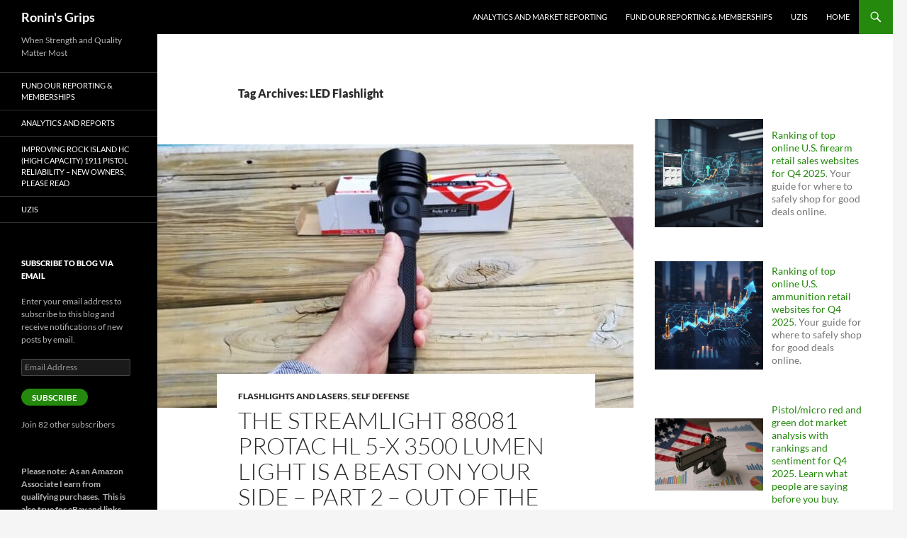

--- FILE ---
content_type: text/html; charset=UTF-8
request_url: https://blog.roninsgrips.com/tag/led-flashlight/
body_size: 30250
content:
<!DOCTYPE html>
<html lang="en-US">
<head>
	<meta charset="UTF-8">
	<meta name="viewport" content="width=device-width, initial-scale=1.0">
	
	<link rel="profile" href="https://gmpg.org/xfn/11">
	<link rel="pingback" href="https://blog.roninsgrips.com/xmlrpc.php">
	<meta name='robots' content='index, follow, max-image-preview:large, max-snippet:-1, max-video-preview:-1' />
	<style>img:is([sizes="auto" i], [sizes^="auto," i]) { contain-intrinsic-size: 3000px 1500px }</style>
	
            <script data-no-defer="1" data-ezscrex="false" data-cfasync="false" data-pagespeed-no-defer data-cookieconsent="ignore">
                var ctPublicFunctions = {"_ajax_nonce":"f359bcf7da","_rest_nonce":"655b55889c","_ajax_url":"\/wp-admin\/admin-ajax.php","_rest_url":"https:\/\/blog.roninsgrips.com\/wp-json\/","data__cookies_type":"none","data__ajax_type":"rest","data__bot_detector_enabled":"1","data__frontend_data_log_enabled":1,"cookiePrefix":"","wprocket_detected":false,"host_url":"blog.roninsgrips.com","text__ee_click_to_select":"Click to select the whole data","text__ee_original_email":"The complete one is","text__ee_got_it":"Got it","text__ee_blocked":"Blocked","text__ee_cannot_connect":"Cannot connect","text__ee_cannot_decode":"Can not decode email. Unknown reason","text__ee_email_decoder":"CleanTalk email decoder","text__ee_wait_for_decoding":"The magic is on the way!","text__ee_decoding_process":"Please wait a few seconds while we decode the contact data."}
            </script>
        
            <script data-no-defer="1" data-ezscrex="false" data-cfasync="false" data-pagespeed-no-defer data-cookieconsent="ignore">
                var ctPublic = {"_ajax_nonce":"f359bcf7da","settings__forms__check_internal":"0","settings__forms__check_external":"0","settings__forms__force_protection":"0","settings__forms__search_test":"1","settings__forms__wc_add_to_cart":"0","settings__data__bot_detector_enabled":"1","settings__sfw__anti_crawler":0,"blog_home":"https:\/\/blog.roninsgrips.com\/","pixel__setting":"3","pixel__enabled":false,"pixel__url":null,"data__email_check_before_post":"1","data__email_check_exist_post":"0","data__cookies_type":"none","data__key_is_ok":true,"data__visible_fields_required":true,"wl_brandname":"Anti-Spam by CleanTalk","wl_brandname_short":"CleanTalk","ct_checkjs_key":1446969587,"emailEncoderPassKey":"ca5a5f25ea5d9d2b1374d9c387dad09d","bot_detector_forms_excluded":"W10=","advancedCacheExists":false,"varnishCacheExists":false,"wc_ajax_add_to_cart":false}
            </script>
        <!-- Jetpack Site Verification Tags -->
<meta name="google-site-verification" content="rxY3RJlMaK0EbWo8VAmfR2TR7T_BRNQME8sHedjpaT0" />
<meta name="msvalidate.01" content="E1F84E2B1F6A345A9A71186E503079B7" />
<meta name="p:domain_verify" content="2ef7d8ae036f1890e69b02a001f7df57" />

	<!-- This site is optimized with the Yoast SEO Premium plugin v26.8 (Yoast SEO v26.8) - https://yoast.com/product/yoast-seo-premium-wordpress/ -->
	<title>LED Flashlight Archives - Ronin&#039;s Grips</title>
	<link rel="canonical" href="https://blog.roninsgrips.com/tag/led-flashlight/" />
	<meta property="og:locale" content="en_US" />
	<meta property="og:type" content="article" />
	<meta property="og:title" content="LED Flashlight Archives" />
	<meta property="og:url" content="https://blog.roninsgrips.com/tag/led-flashlight/" />
	<meta property="og:site_name" content="Ronin&#039;s Grips" />
	<meta name="twitter:card" content="summary_large_image" />
	<meta name="twitter:site" content="@RoninsGripsRpts" />
	<script type="application/ld+json" class="yoast-schema-graph">{"@context":"https://schema.org","@graph":[{"@type":"CollectionPage","@id":"https://blog.roninsgrips.com/tag/led-flashlight/","url":"https://blog.roninsgrips.com/tag/led-flashlight/","name":"LED Flashlight Archives - Ronin&#039;s Grips","isPartOf":{"@id":"https://blog.roninsgrips.com/#website"},"primaryImageOfPage":{"@id":"https://blog.roninsgrips.com/tag/led-flashlight/#primaryimage"},"image":{"@id":"https://blog.roninsgrips.com/tag/led-flashlight/#primaryimage"},"thumbnailUrl":"https://blog.roninsgrips.com/wp-content/uploads/2019/08/20190615_143127.jpg","inLanguage":"en-US"},{"@type":"ImageObject","inLanguage":"en-US","@id":"https://blog.roninsgrips.com/tag/led-flashlight/#primaryimage","url":"https://blog.roninsgrips.com/wp-content/uploads/2019/08/20190615_143127.jpg","contentUrl":"https://blog.roninsgrips.com/wp-content/uploads/2019/08/20190615_143127.jpg","width":1600,"height":900},{"@type":"WebSite","@id":"https://blog.roninsgrips.com/#website","url":"https://blog.roninsgrips.com/","name":"Ronin's Grips Analytics","description":"When Strength and Quality Matter Most","publisher":{"@id":"https://blog.roninsgrips.com/#organization"},"potentialAction":[{"@type":"SearchAction","target":{"@type":"EntryPoint","urlTemplate":"https://blog.roninsgrips.com/?s={search_term_string}"},"query-input":{"@type":"PropertyValueSpecification","valueRequired":true,"valueName":"search_term_string"}}],"inLanguage":"en-US"},{"@type":"Organization","@id":"https://blog.roninsgrips.com/#organization","name":"Ronin's Grips","alternateName":"Ronin's Grips","url":"https://blog.roninsgrips.com/","logo":{"@type":"ImageObject","inLanguage":"en-US","@id":"https://blog.roninsgrips.com/#/schema/logo/image/","url":"https://blog.roninsgrips.com/wp-content/uploads/2017/05/RoninsGripsLogo_125.jpg","contentUrl":"https://blog.roninsgrips.com/wp-content/uploads/2017/05/RoninsGripsLogo_125.jpg","width":125,"height":35,"caption":"Ronin's Grips"},"image":{"@id":"https://blog.roninsgrips.com/#/schema/logo/image/"},"sameAs":["http://www.facebook.com/ronins.grips","https://x.com/RoninsGripsRpts"],"email":"info@roninsgrips.com"}]}</script>
	<!-- / Yoast SEO Premium plugin. -->


<link rel='dns-prefetch' href='//fd.cleantalk.org' />
<link rel='dns-prefetch' href='//secure.gravatar.com' />
<link rel='dns-prefetch' href='//www.googletagmanager.com' />
<link rel='dns-prefetch' href='//stats.wp.com' />
<link rel='dns-prefetch' href='//widgets.wp.com' />
<link rel='dns-prefetch' href='//s0.wp.com' />
<link rel='dns-prefetch' href='//0.gravatar.com' />
<link rel='dns-prefetch' href='//1.gravatar.com' />
<link rel='dns-prefetch' href='//2.gravatar.com' />
<link rel='preconnect' href='//c0.wp.com' />
<link rel="alternate" type="application/rss+xml" title="Ronin&#039;s Grips &raquo; LED Flashlight Tag Feed" href="https://blog.roninsgrips.com/tag/led-flashlight/feed/" />
<link rel='stylesheet' id='twentyfourteen-jetpack-css' href='https://c0.wp.com/p/jetpack/15.4/modules/theme-tools/compat/twentyfourteen.css' media='all' />
<link rel='stylesheet' id='wp-block-library-css' href='https://c0.wp.com/c/6.8.3/wp-includes/css/dist/block-library/style.min.css' media='all' />
<style id='wp-block-library-theme-inline-css'>
.wp-block-audio :where(figcaption){color:#555;font-size:13px;text-align:center}.is-dark-theme .wp-block-audio :where(figcaption){color:#ffffffa6}.wp-block-audio{margin:0 0 1em}.wp-block-code{border:1px solid #ccc;border-radius:4px;font-family:Menlo,Consolas,monaco,monospace;padding:.8em 1em}.wp-block-embed :where(figcaption){color:#555;font-size:13px;text-align:center}.is-dark-theme .wp-block-embed :where(figcaption){color:#ffffffa6}.wp-block-embed{margin:0 0 1em}.blocks-gallery-caption{color:#555;font-size:13px;text-align:center}.is-dark-theme .blocks-gallery-caption{color:#ffffffa6}:root :where(.wp-block-image figcaption){color:#555;font-size:13px;text-align:center}.is-dark-theme :root :where(.wp-block-image figcaption){color:#ffffffa6}.wp-block-image{margin:0 0 1em}.wp-block-pullquote{border-bottom:4px solid;border-top:4px solid;color:currentColor;margin-bottom:1.75em}.wp-block-pullquote cite,.wp-block-pullquote footer,.wp-block-pullquote__citation{color:currentColor;font-size:.8125em;font-style:normal;text-transform:uppercase}.wp-block-quote{border-left:.25em solid;margin:0 0 1.75em;padding-left:1em}.wp-block-quote cite,.wp-block-quote footer{color:currentColor;font-size:.8125em;font-style:normal;position:relative}.wp-block-quote:where(.has-text-align-right){border-left:none;border-right:.25em solid;padding-left:0;padding-right:1em}.wp-block-quote:where(.has-text-align-center){border:none;padding-left:0}.wp-block-quote.is-large,.wp-block-quote.is-style-large,.wp-block-quote:where(.is-style-plain){border:none}.wp-block-search .wp-block-search__label{font-weight:700}.wp-block-search__button{border:1px solid #ccc;padding:.375em .625em}:where(.wp-block-group.has-background){padding:1.25em 2.375em}.wp-block-separator.has-css-opacity{opacity:.4}.wp-block-separator{border:none;border-bottom:2px solid;margin-left:auto;margin-right:auto}.wp-block-separator.has-alpha-channel-opacity{opacity:1}.wp-block-separator:not(.is-style-wide):not(.is-style-dots){width:100px}.wp-block-separator.has-background:not(.is-style-dots){border-bottom:none;height:1px}.wp-block-separator.has-background:not(.is-style-wide):not(.is-style-dots){height:2px}.wp-block-table{margin:0 0 1em}.wp-block-table td,.wp-block-table th{word-break:normal}.wp-block-table :where(figcaption){color:#555;font-size:13px;text-align:center}.is-dark-theme .wp-block-table :where(figcaption){color:#ffffffa6}.wp-block-video :where(figcaption){color:#555;font-size:13px;text-align:center}.is-dark-theme .wp-block-video :where(figcaption){color:#ffffffa6}.wp-block-video{margin:0 0 1em}:root :where(.wp-block-template-part.has-background){margin-bottom:0;margin-top:0;padding:1.25em 2.375em}
</style>
<style id='classic-theme-styles-inline-css'>
/*! This file is auto-generated */
.wp-block-button__link{color:#fff;background-color:#32373c;border-radius:9999px;box-shadow:none;text-decoration:none;padding:calc(.667em + 2px) calc(1.333em + 2px);font-size:1.125em}.wp-block-file__button{background:#32373c;color:#fff;text-decoration:none}
</style>
<link rel='stylesheet' id='mediaelement-css' href='https://c0.wp.com/c/6.8.3/wp-includes/js/mediaelement/mediaelementplayer-legacy.min.css' media='all' />
<link rel='stylesheet' id='wp-mediaelement-css' href='https://c0.wp.com/c/6.8.3/wp-includes/js/mediaelement/wp-mediaelement.min.css' media='all' />
<style id='jetpack-sharing-buttons-style-inline-css'>
.jetpack-sharing-buttons__services-list{display:flex;flex-direction:row;flex-wrap:wrap;gap:0;list-style-type:none;margin:5px;padding:0}.jetpack-sharing-buttons__services-list.has-small-icon-size{font-size:12px}.jetpack-sharing-buttons__services-list.has-normal-icon-size{font-size:16px}.jetpack-sharing-buttons__services-list.has-large-icon-size{font-size:24px}.jetpack-sharing-buttons__services-list.has-huge-icon-size{font-size:36px}@media print{.jetpack-sharing-buttons__services-list{display:none!important}}.editor-styles-wrapper .wp-block-jetpack-sharing-buttons{gap:0;padding-inline-start:0}ul.jetpack-sharing-buttons__services-list.has-background{padding:1.25em 2.375em}
</style>
<style id='global-styles-inline-css'>
:root{--wp--preset--aspect-ratio--square: 1;--wp--preset--aspect-ratio--4-3: 4/3;--wp--preset--aspect-ratio--3-4: 3/4;--wp--preset--aspect-ratio--3-2: 3/2;--wp--preset--aspect-ratio--2-3: 2/3;--wp--preset--aspect-ratio--16-9: 16/9;--wp--preset--aspect-ratio--9-16: 9/16;--wp--preset--color--black: #000;--wp--preset--color--cyan-bluish-gray: #abb8c3;--wp--preset--color--white: #fff;--wp--preset--color--pale-pink: #f78da7;--wp--preset--color--vivid-red: #cf2e2e;--wp--preset--color--luminous-vivid-orange: #ff6900;--wp--preset--color--luminous-vivid-amber: #fcb900;--wp--preset--color--light-green-cyan: #7bdcb5;--wp--preset--color--vivid-green-cyan: #00d084;--wp--preset--color--pale-cyan-blue: #8ed1fc;--wp--preset--color--vivid-cyan-blue: #0693e3;--wp--preset--color--vivid-purple: #9b51e0;--wp--preset--color--green: #24890d;--wp--preset--color--dark-gray: #2b2b2b;--wp--preset--color--medium-gray: #767676;--wp--preset--color--light-gray: #f5f5f5;--wp--preset--gradient--vivid-cyan-blue-to-vivid-purple: linear-gradient(135deg,rgba(6,147,227,1) 0%,rgb(155,81,224) 100%);--wp--preset--gradient--light-green-cyan-to-vivid-green-cyan: linear-gradient(135deg,rgb(122,220,180) 0%,rgb(0,208,130) 100%);--wp--preset--gradient--luminous-vivid-amber-to-luminous-vivid-orange: linear-gradient(135deg,rgba(252,185,0,1) 0%,rgba(255,105,0,1) 100%);--wp--preset--gradient--luminous-vivid-orange-to-vivid-red: linear-gradient(135deg,rgba(255,105,0,1) 0%,rgb(207,46,46) 100%);--wp--preset--gradient--very-light-gray-to-cyan-bluish-gray: linear-gradient(135deg,rgb(238,238,238) 0%,rgb(169,184,195) 100%);--wp--preset--gradient--cool-to-warm-spectrum: linear-gradient(135deg,rgb(74,234,220) 0%,rgb(151,120,209) 20%,rgb(207,42,186) 40%,rgb(238,44,130) 60%,rgb(251,105,98) 80%,rgb(254,248,76) 100%);--wp--preset--gradient--blush-light-purple: linear-gradient(135deg,rgb(255,206,236) 0%,rgb(152,150,240) 100%);--wp--preset--gradient--blush-bordeaux: linear-gradient(135deg,rgb(254,205,165) 0%,rgb(254,45,45) 50%,rgb(107,0,62) 100%);--wp--preset--gradient--luminous-dusk: linear-gradient(135deg,rgb(255,203,112) 0%,rgb(199,81,192) 50%,rgb(65,88,208) 100%);--wp--preset--gradient--pale-ocean: linear-gradient(135deg,rgb(255,245,203) 0%,rgb(182,227,212) 50%,rgb(51,167,181) 100%);--wp--preset--gradient--electric-grass: linear-gradient(135deg,rgb(202,248,128) 0%,rgb(113,206,126) 100%);--wp--preset--gradient--midnight: linear-gradient(135deg,rgb(2,3,129) 0%,rgb(40,116,252) 100%);--wp--preset--font-size--small: 13px;--wp--preset--font-size--medium: 20px;--wp--preset--font-size--large: 36px;--wp--preset--font-size--x-large: 42px;--wp--preset--spacing--20: 0.44rem;--wp--preset--spacing--30: 0.67rem;--wp--preset--spacing--40: 1rem;--wp--preset--spacing--50: 1.5rem;--wp--preset--spacing--60: 2.25rem;--wp--preset--spacing--70: 3.38rem;--wp--preset--spacing--80: 5.06rem;--wp--preset--shadow--natural: 6px 6px 9px rgba(0, 0, 0, 0.2);--wp--preset--shadow--deep: 12px 12px 50px rgba(0, 0, 0, 0.4);--wp--preset--shadow--sharp: 6px 6px 0px rgba(0, 0, 0, 0.2);--wp--preset--shadow--outlined: 6px 6px 0px -3px rgba(255, 255, 255, 1), 6px 6px rgba(0, 0, 0, 1);--wp--preset--shadow--crisp: 6px 6px 0px rgba(0, 0, 0, 1);}:where(.is-layout-flex){gap: 0.5em;}:where(.is-layout-grid){gap: 0.5em;}body .is-layout-flex{display: flex;}.is-layout-flex{flex-wrap: wrap;align-items: center;}.is-layout-flex > :is(*, div){margin: 0;}body .is-layout-grid{display: grid;}.is-layout-grid > :is(*, div){margin: 0;}:where(.wp-block-columns.is-layout-flex){gap: 2em;}:where(.wp-block-columns.is-layout-grid){gap: 2em;}:where(.wp-block-post-template.is-layout-flex){gap: 1.25em;}:where(.wp-block-post-template.is-layout-grid){gap: 1.25em;}.has-black-color{color: var(--wp--preset--color--black) !important;}.has-cyan-bluish-gray-color{color: var(--wp--preset--color--cyan-bluish-gray) !important;}.has-white-color{color: var(--wp--preset--color--white) !important;}.has-pale-pink-color{color: var(--wp--preset--color--pale-pink) !important;}.has-vivid-red-color{color: var(--wp--preset--color--vivid-red) !important;}.has-luminous-vivid-orange-color{color: var(--wp--preset--color--luminous-vivid-orange) !important;}.has-luminous-vivid-amber-color{color: var(--wp--preset--color--luminous-vivid-amber) !important;}.has-light-green-cyan-color{color: var(--wp--preset--color--light-green-cyan) !important;}.has-vivid-green-cyan-color{color: var(--wp--preset--color--vivid-green-cyan) !important;}.has-pale-cyan-blue-color{color: var(--wp--preset--color--pale-cyan-blue) !important;}.has-vivid-cyan-blue-color{color: var(--wp--preset--color--vivid-cyan-blue) !important;}.has-vivid-purple-color{color: var(--wp--preset--color--vivid-purple) !important;}.has-black-background-color{background-color: var(--wp--preset--color--black) !important;}.has-cyan-bluish-gray-background-color{background-color: var(--wp--preset--color--cyan-bluish-gray) !important;}.has-white-background-color{background-color: var(--wp--preset--color--white) !important;}.has-pale-pink-background-color{background-color: var(--wp--preset--color--pale-pink) !important;}.has-vivid-red-background-color{background-color: var(--wp--preset--color--vivid-red) !important;}.has-luminous-vivid-orange-background-color{background-color: var(--wp--preset--color--luminous-vivid-orange) !important;}.has-luminous-vivid-amber-background-color{background-color: var(--wp--preset--color--luminous-vivid-amber) !important;}.has-light-green-cyan-background-color{background-color: var(--wp--preset--color--light-green-cyan) !important;}.has-vivid-green-cyan-background-color{background-color: var(--wp--preset--color--vivid-green-cyan) !important;}.has-pale-cyan-blue-background-color{background-color: var(--wp--preset--color--pale-cyan-blue) !important;}.has-vivid-cyan-blue-background-color{background-color: var(--wp--preset--color--vivid-cyan-blue) !important;}.has-vivid-purple-background-color{background-color: var(--wp--preset--color--vivid-purple) !important;}.has-black-border-color{border-color: var(--wp--preset--color--black) !important;}.has-cyan-bluish-gray-border-color{border-color: var(--wp--preset--color--cyan-bluish-gray) !important;}.has-white-border-color{border-color: var(--wp--preset--color--white) !important;}.has-pale-pink-border-color{border-color: var(--wp--preset--color--pale-pink) !important;}.has-vivid-red-border-color{border-color: var(--wp--preset--color--vivid-red) !important;}.has-luminous-vivid-orange-border-color{border-color: var(--wp--preset--color--luminous-vivid-orange) !important;}.has-luminous-vivid-amber-border-color{border-color: var(--wp--preset--color--luminous-vivid-amber) !important;}.has-light-green-cyan-border-color{border-color: var(--wp--preset--color--light-green-cyan) !important;}.has-vivid-green-cyan-border-color{border-color: var(--wp--preset--color--vivid-green-cyan) !important;}.has-pale-cyan-blue-border-color{border-color: var(--wp--preset--color--pale-cyan-blue) !important;}.has-vivid-cyan-blue-border-color{border-color: var(--wp--preset--color--vivid-cyan-blue) !important;}.has-vivid-purple-border-color{border-color: var(--wp--preset--color--vivid-purple) !important;}.has-vivid-cyan-blue-to-vivid-purple-gradient-background{background: var(--wp--preset--gradient--vivid-cyan-blue-to-vivid-purple) !important;}.has-light-green-cyan-to-vivid-green-cyan-gradient-background{background: var(--wp--preset--gradient--light-green-cyan-to-vivid-green-cyan) !important;}.has-luminous-vivid-amber-to-luminous-vivid-orange-gradient-background{background: var(--wp--preset--gradient--luminous-vivid-amber-to-luminous-vivid-orange) !important;}.has-luminous-vivid-orange-to-vivid-red-gradient-background{background: var(--wp--preset--gradient--luminous-vivid-orange-to-vivid-red) !important;}.has-very-light-gray-to-cyan-bluish-gray-gradient-background{background: var(--wp--preset--gradient--very-light-gray-to-cyan-bluish-gray) !important;}.has-cool-to-warm-spectrum-gradient-background{background: var(--wp--preset--gradient--cool-to-warm-spectrum) !important;}.has-blush-light-purple-gradient-background{background: var(--wp--preset--gradient--blush-light-purple) !important;}.has-blush-bordeaux-gradient-background{background: var(--wp--preset--gradient--blush-bordeaux) !important;}.has-luminous-dusk-gradient-background{background: var(--wp--preset--gradient--luminous-dusk) !important;}.has-pale-ocean-gradient-background{background: var(--wp--preset--gradient--pale-ocean) !important;}.has-electric-grass-gradient-background{background: var(--wp--preset--gradient--electric-grass) !important;}.has-midnight-gradient-background{background: var(--wp--preset--gradient--midnight) !important;}.has-small-font-size{font-size: var(--wp--preset--font-size--small) !important;}.has-medium-font-size{font-size: var(--wp--preset--font-size--medium) !important;}.has-large-font-size{font-size: var(--wp--preset--font-size--large) !important;}.has-x-large-font-size{font-size: var(--wp--preset--font-size--x-large) !important;}
:where(.wp-block-post-template.is-layout-flex){gap: 1.25em;}:where(.wp-block-post-template.is-layout-grid){gap: 1.25em;}
:where(.wp-block-columns.is-layout-flex){gap: 2em;}:where(.wp-block-columns.is-layout-grid){gap: 2em;}
:root :where(.wp-block-pullquote){font-size: 1.5em;line-height: 1.6;}
</style>
<style id='age-gate-custom-inline-css'>
:root{--ag-background-color: rgba(0,0,0,1);--ag-background-image-position: center center;--ag-background-image-opacity: 1;--ag-form-background: rgba(255,255,255,1);--ag-text-color: #000000;--ag-blur: 5px;}
</style>
<link rel='stylesheet' id='age-gate-css' href='https://blog.roninsgrips.com/wp-content/plugins/age-gate/dist/main.css?ver=3.7.2' media='all' />
<style id='age-gate-options-inline-css'>
:root{--ag-background-color: rgba(0,0,0,1);--ag-background-image-position: center center;--ag-background-image-opacity: 1;--ag-form-background: rgba(255,255,255,1);--ag-text-color: #000000;--ag-blur: 5px;}
</style>
<link rel='stylesheet' id='cleantalk-public-css-css' href='https://blog.roninsgrips.com/wp-content/plugins/cleantalk-spam-protect/css/cleantalk-public.min.css?ver=6.71_1769094633' media='all' />
<link rel='stylesheet' id='cleantalk-email-decoder-css-css' href='https://blog.roninsgrips.com/wp-content/plugins/cleantalk-spam-protect/css/cleantalk-email-decoder.min.css?ver=6.71_1769094633' media='all' />
<link rel='stylesheet' id='wp-components-css' href='https://c0.wp.com/c/6.8.3/wp-includes/css/dist/components/style.min.css' media='all' />
<link rel='stylesheet' id='godaddy-styles-css' href='https://blog.roninsgrips.com/wp-content/mu-plugins/vendor/wpex/godaddy-launch/includes/Dependencies/GoDaddy/Styles/build/latest.css?ver=2.0.2' media='all' />
<link rel='stylesheet' id='twentyfourteen-lato-css' href='https://blog.roninsgrips.com/wp-content/themes/twentyfourteen/fonts/font-lato.css?ver=20230328' media='all' />
<link rel='stylesheet' id='genericons-css' href='https://c0.wp.com/p/jetpack/15.4/_inc/genericons/genericons/genericons.css' media='all' />
<link rel='stylesheet' id='twentyfourteen-style-css' href='https://blog.roninsgrips.com/wp-content/themes/twentyfourteen/style.css?ver=20251202' media='all' />
<link rel='stylesheet' id='twentyfourteen-block-style-css' href='https://blog.roninsgrips.com/wp-content/themes/twentyfourteen/css/blocks.css?ver=20250715' media='all' />
<link rel='stylesheet' id='jetpack_likes-css' href='https://c0.wp.com/p/jetpack/15.4/modules/likes/style.css' media='all' />
<link rel='stylesheet' id='jetpack-subscriptions-css' href='https://c0.wp.com/p/jetpack/15.4/_inc/build/subscriptions/subscriptions.min.css' media='all' />
<link rel='stylesheet' id='__EPYT__style-css' href='https://blog.roninsgrips.com/wp-content/plugins/youtube-embed-plus-pro/styles/ytprefs.min.css?ver=14.2.4' media='all' />
<style id='__EPYT__style-inline-css'>

                .epyt-gallery-thumb {
                        width: 33.333%;
                }
                
</style>
<link rel='stylesheet' id='__disptype__-css' href='https://blog.roninsgrips.com/wp-content/plugins/youtube-embed-plus-pro/scripts/lity.min.css?ver=14.2.4' media='all' />
<link rel='stylesheet' id='sharedaddy-css' href='https://c0.wp.com/p/jetpack/15.4/modules/sharedaddy/sharing.css' media='all' />
<link rel='stylesheet' id='social-logos-css' href='https://c0.wp.com/p/jetpack/15.4/_inc/social-logos/social-logos.min.css' media='all' />
<script src="https://blog.roninsgrips.com/wp-content/plugins/cleantalk-spam-protect/js/apbct-public-bundle.min.js?ver=6.71_1769094633" id="apbct-public-bundle.min-js-js"></script>
<script src="https://fd.cleantalk.org/ct-bot-detector-wrapper.js?ver=6.71" id="ct_bot_detector-js" defer data-wp-strategy="defer"></script>
<script src="https://c0.wp.com/c/6.8.3/wp-includes/js/jquery/jquery.min.js" id="jquery-core-js"></script>
<script src="https://c0.wp.com/c/6.8.3/wp-includes/js/jquery/jquery-migrate.min.js" id="jquery-migrate-js"></script>
<script src="https://blog.roninsgrips.com/wp-content/themes/twentyfourteen/js/functions.js?ver=20250729" id="twentyfourteen-script-js" defer data-wp-strategy="defer"></script>

<!-- Google tag (gtag.js) snippet added by Site Kit -->
<!-- Google Analytics snippet added by Site Kit -->
<script src="https://www.googletagmanager.com/gtag/js?id=GT-PJ5L2G4X" id="google_gtagjs-js" async></script>
<script id="google_gtagjs-js-after">
window.dataLayer = window.dataLayer || [];function gtag(){dataLayer.push(arguments);}
gtag("set","linker",{"domains":["blog.roninsgrips.com"]});
gtag("js", new Date());
gtag("set", "developer_id.dZTNiMT", true);
gtag("config", "GT-PJ5L2G4X");
 window._googlesitekit = window._googlesitekit || {}; window._googlesitekit.throttledEvents = []; window._googlesitekit.gtagEvent = (name, data) => { var key = JSON.stringify( { name, data } ); if ( !! window._googlesitekit.throttledEvents[ key ] ) { return; } window._googlesitekit.throttledEvents[ key ] = true; setTimeout( () => { delete window._googlesitekit.throttledEvents[ key ]; }, 5 ); gtag( "event", name, { ...data, event_source: "site-kit" } ); };
</script>
<script src="https://blog.roninsgrips.com/wp-content/plugins/youtube-embed-plus-pro/scripts/lity.min.js?ver=14.2.4" id="__dispload__-js"></script>
<script id="__ytprefs__-js-extra">
var _EPYT_ = {"ajaxurl":"https:\/\/blog.roninsgrips.com\/wp-admin\/admin-ajax.php","security":"f256a87ed7","gallery_scrolloffset":"20","eppathtoscripts":"https:\/\/blog.roninsgrips.com\/wp-content\/plugins\/youtube-embed-plus-pro\/scripts\/","eppath":"https:\/\/blog.roninsgrips.com\/wp-content\/plugins\/youtube-embed-plus-pro\/","epresponsiveselector":"[\"iframe.__youtube_prefs__\",\"iframe[src*='youtube.com']\",\"iframe[src*='youtube-nocookie.com']\",\"iframe[data-ep-src*='youtube.com']\",\"iframe[data-ep-src*='youtube-nocookie.com']\",\"iframe[data-ep-gallerysrc*='youtube.com']\"]","epdovol":"1","version":"14.2.4","evselector":"iframe.__youtube_prefs__[src], iframe[src*=\"youtube.com\/embed\/\"], iframe[src*=\"youtube-nocookie.com\/embed\/\"]","ajax_compat":"","maxres_facade":"eager","ytapi_load":"light","pause_others":"","stopMobileBuffer":"1","facade_mode":"","not_live_on_channel":"","not_live_showtime":"180"};
</script>
<script src="https://blog.roninsgrips.com/wp-content/plugins/youtube-embed-plus-pro/scripts/ytprefs.min.js?ver=14.2.4" id="__ytprefs__-js"></script>
<meta name="generator" content="Site Kit by Google 1.170.0" />	<style>img#wpstats{display:none}</style>
		<meta name="google-site-verification" content="rxY3RJlMaK0EbWo8VAmfR2TR7T_BRNQME8sHedjpaT0"><meta name="msvalidate.01" content="E1F84E2B1F6A345A9A71186E503079B7" />
<script async src="https://epnt.ebay.com/static/epn-smart-tools.js"></script>
<script type="text/javascript" src="https://www.avantlink.com/ale/ale.php?ti=13589&ctc=PSA Not AK"></script>
<script type="text/javascript" src="https://www.avantlink.com/ale/ale.php?ti=14145&ctc=PSA - AK"></script>
<script type="text/javascript" src="https://www.avantlink.com/ale/ale.php?ti=14165&ctc=Classic Firearms"></script>
<script type="text/javascript" src="https://www.avantlink.com/ale/ale.php?ti=14169&ctc=Ammunition 9mm Ammo General"></script>
<script type="text/javascript" src="https://www.avantlink.com/ale/ale.php?ti=14173&ctc=9mm General 2"></script>
<script type="text/javascript" src="https://www.avantlink.com/ale/ale.php?ti=14177&ctc=9mm Ammo Premium"></script>
<script type="text/javascript" src="https://www.avantlink.com/ale/ale.php?ti=14181&ctc=PSA Optics 1"></script>
<script type="text/javascript" src="https://www.avantlink.com/ale/ale.php?ti=14185&ctc=PSA Optic 2"></script>
<script type="text/javascript" src="https://www.avantlink.com/ale/ale.php?ti=14189&ctc=MidwayUSA Optics 1"></script>
<script type="text/javascript" src="https://www.avantlink.com/ale/ale.php?ti=14193&ctc=MidwayUSA Optics 2"></script>
<script type="text/javascript" src="https://www.avantlink.com/ale/ale.php?ti=14197&ctc=Midway USA Optics 3"></script>
<script type="text/javascript" src="https://www.avantlink.com/ale/ale.php?ti=14205&ctc=SIG Sauer"></script>
<script type="text/javascript" src="https://www.avantlink.com/ale/ale.php?ti=14209&ctc=Ammo Brand Key Words"></script>
<script type="text/javascript" src="https://www.avantlink.com/ale/ale.php?ti=14213&ctc=Premium Ammo 1"></script>
<script type="text/javascript" src="https://www.avantlink.com/ale/ale.php?ti=14217&ctc=Premium Ammo 2"></script>
<script type="text/javascript" src="https://www.avantlink.com/ale/ale.php?ti=14221&ctc=Firearm Brands 1"></script>
<script type="text/javascript" src="https://www.avantlink.com/ale/ale.php?ti=14225&ctc=Firearm Brands 2"></script>
<script type="text/javascript" src="https://www.avantlink.com/ale/ale.php?ti=14229&ctc=Firearm Brands 3"></script>
<script type="text/javascript" src="https://www.avantlink.com/ale/ale.php?ti=14233&ctc=Firearm Brands 4"></script>
<script type="text/javascript" src="https://www.avantlink.com/ale/ale.php?ti=14237&ctc=Firearm Brands 5"></script>
<script type="text/javascript" src="https://www.avantlink.com/ale/ale.php?ti=14241&ctc=Firearm Brands 6"></script>
<script type="text/javascript" src="https://www.avantlink.com/ale/ale.php?ti=14245&ctc=Firearm Brands 7"></script>
<script type="text/javascript" src="https://www.avantlink.com/ale/ale.php?ti=14249&ctc=Firearm Brands 8"></script>
<script type="text/javascript" src="https://www.avantlink.com/ale/ale.php?ti=14253&ctc=Precision Rifles 1"></script>
<script type="text/javascript" src="https://www.avantlink.com/ale/ale.php?ti=14257&ctc=Precision Rifles 2"></script>
<script type="text/javascript" src="https://www.avantlink.com/ale/ale.php?ti=14357&ctc=CMMG Models"></script>
<script type="text/javascript" src="https://www.avantlink.com/ale/ale.php?ti=14365&ctc=BT Models"></script>
<script type="text/javascript" src="https://www.avantlink.com/ale/ale.php?ti=14369&ctc=Barrett"></script>
<script type="text/javascript" src="https://www.avantlink.com/ale/ale.php?ti=14381&amp;ctc=Alpha Tier Optics"></script></head>

<body class="archive tag tag-led-flashlight tag-45 wp-embed-responsive wp-theme-twentyfourteen masthead-fixed list-view footer-widgets">

<a class="screen-reader-text skip-link" href="#content">
	Skip to content</a>
<div id="page" class="hfeed site">
		
	<header id="masthead" class="site-header">
		<div class="header-main">
							<h1 class="site-title"><a href="https://blog.roninsgrips.com/" rel="home" >Ronin&#039;s Grips</a></h1>
			
			<div class="search-toggle">
				<a href="#search-container" class="screen-reader-text" aria-expanded="false" aria-controls="search-container">
					Search				</a>
			</div>

			<nav id="primary-navigation" class="site-navigation primary-navigation">
				<button class="menu-toggle">Primary Menu</button>
				<div class="menu-top-main-container"><ul id="primary-menu" class="nav-menu"><li id="menu-item-35659" class="menu-item menu-item-type-post_type menu-item-object-page menu-item-home menu-item-35659"><a href="https://blog.roninsgrips.com/">Analytics and Market Reporting</a></li>
<li id="menu-item-36035" class="menu-item menu-item-type-post_type menu-item-object-page menu-item-36035"><a href="https://blog.roninsgrips.com/donate-help-fund/">Fund Our Reporting &amp; Memberships</a></li>
<li id="menu-item-35660" class="menu-item menu-item-type-post_type menu-item-object-page menu-item-35660"><a href="https://blog.roninsgrips.com/build-semi-auto-uzi-kit-posts-organized-one-page/">Uzis</a></li>
<li id="menu-item-35661" class="menu-item menu-item-type-custom menu-item-object-custom menu-item-home menu-item-35661"><a href="https://blog.roninsgrips.com">Home</a></li>
</ul></div>			</nav>
		</div>

		<div id="search-container" class="search-box-wrapper hide">
			<div class="search-box">
				<form apbct-form-sign="native_search" role="search" method="get" class="search-form" action="https://blog.roninsgrips.com/">
				<label>
					<span class="screen-reader-text">Search for:</span>
					<input type="search" class="search-field" placeholder="Search &hellip;" value="" name="s" />
				</label>
				<input type="submit" class="search-submit" value="Search" />
			<input
                    class="apbct_special_field apbct_email_id__search_form"
                    name="apbct__email_id__search_form"
                    aria-label="apbct__label_id__search_form"
                    type="text" size="30" maxlength="200" autocomplete="off"
                    value=""
                /><input
                   id="apbct_submit_id__search_form" 
                   class="apbct_special_field apbct__email_id__search_form"
                   name="apbct__label_id__search_form"
                   aria-label="apbct_submit_name__search_form"
                   type="submit"
                   size="30"
                   maxlength="200"
                   value="54446"
               /></form>			</div>
		</div>
	</header><!-- #masthead -->

	<div id="main" class="site-main">

	<section id="primary" class="content-area">
		<div id="content" class="site-content" role="main">

			
			<header class="archive-header">
				<h1 class="archive-title">
				Tag Archives: LED Flashlight				</h1>

							</header><!-- .archive-header -->

				
<article id="post-14807" class="post-14807 post type-post status-publish format-standard has-post-thumbnail hentry category-flashlightsandlasers category-self-defense tag-flashlight tag-led tag-led-flashlight tag-self-defense tag-streamlight">
	
	<a class="post-thumbnail" href="https://blog.roninsgrips.com/the-streamlight-88081-protac-hl-5-x-3500-lumen-light-is-a-beast-on-your-side-part-2-out-of-the-box-performance-report/" aria-hidden="true">
			<img width="672" height="372" src="https://blog.roninsgrips.com/wp-content/uploads/2019/08/20190615_143127-672x372.jpg" class="attachment-post-thumbnail size-post-thumbnail wp-post-image" alt="The Streamlight 88081 PROTAC HL 5-X 3500 Lumen Light IS a Beast On Your Side – Part 2 &#8211; Out of the box &#038; performance report" decoding="async" fetchpriority="high" srcset="https://blog.roninsgrips.com/wp-content/uploads/2019/08/20190615_143127-672x372.jpg 672w, https://blog.roninsgrips.com/wp-content/uploads/2019/08/20190615_143127-1038x576.jpg 1038w" sizes="(max-width: 672px) 100vw, 672px" data-attachment-id="14786" data-permalink="https://blog.roninsgrips.com/the-streamlight-88081-protac-hl-5-x-3500-lumen-light-is-a-beast-on-your-side-part-1/20190615_143127/" data-orig-file="https://blog.roninsgrips.com/wp-content/uploads/2019/08/20190615_143127.jpg" data-orig-size="1600,900" data-comments-opened="0" data-image-meta="{&quot;aperture&quot;:&quot;1.7&quot;,&quot;credit&quot;:&quot;&quot;,&quot;camera&quot;:&quot;SM-N950U&quot;,&quot;caption&quot;:&quot;&quot;,&quot;created_timestamp&quot;:&quot;1560609087&quot;,&quot;copyright&quot;:&quot;&quot;,&quot;focal_length&quot;:&quot;4.3&quot;,&quot;iso&quot;:&quot;50&quot;,&quot;shutter_speed&quot;:&quot;0.0029498525073746&quot;,&quot;title&quot;:&quot;&quot;,&quot;orientation&quot;:&quot;1&quot;}" data-image-title="20190615_143127" data-image-description="" data-image-caption="" data-medium-file="https://blog.roninsgrips.com/wp-content/uploads/2019/08/20190615_143127-300x169.jpg" data-large-file="https://blog.roninsgrips.com/wp-content/uploads/2019/08/20190615_143127-1024x576.jpg" />	</a>

			
	<header class="entry-header">
				<div class="entry-meta">
			<span class="cat-links"><a href="https://blog.roninsgrips.com/category/flashlightsandlasers/" rel="category tag">Flashlights and Lasers</a>, <a href="https://blog.roninsgrips.com/category/self-defense/" rel="category tag">Self Defense</a></span>
		</div>
			<h1 class="entry-title"><a href="https://blog.roninsgrips.com/the-streamlight-88081-protac-hl-5-x-3500-lumen-light-is-a-beast-on-your-side-part-2-out-of-the-box-performance-report/" rel="bookmark">The Streamlight 88081 PROTAC HL 5-X 3500 Lumen Light IS a Beast On Your Side – Part 2 &#8211; Out of the box &#038; performance report</a></h1>
		<div class="entry-meta">
			<span class="entry-date"><a href="https://blog.roninsgrips.com/the-streamlight-88081-protac-hl-5-x-3500-lumen-light-is-a-beast-on-your-side-part-2-out-of-the-box-performance-report/" rel="bookmark"><time class="entry-date" datetime="2019-08-17T10:12:23-04:00">August 17, 2019</time></a></span> <span class="byline"><span class="author vcard"><a class="url fn n" href="https://blog.roninsgrips.com/author/roninsgrips/" rel="author">RoninsGrips</a></span></span>			<span class="comments-link"><a href="https://blog.roninsgrips.com/the-streamlight-88081-protac-hl-5-x-3500-lumen-light-is-a-beast-on-your-side-part-2-out-of-the-box-performance-report/#comments">1 Comment</a></span>
						</div><!-- .entry-meta -->
	</header><!-- .entry-header -->

		<div class="entry-content">
		
<p><a aria-label="As mentioned in the first post (opens in a new tab)" href="https://blog.roninsgrips.com/the-streamlight-streamlight-88081-protac-hl-5-x-3500-lumen-light-is-a-beast-on-your-side/" target="_blank" rel="noreferrer noopener">As mentioned in the first post</a>, I ordered a <a href="https://amzn.to/4c1lhT2" target="_blank" rel="noreferrer noopener">Streamlight 88081 from Amazon</a>.  It arrived and, of course, I had to immediately check it out.  Here are a series of photos with the story told in the captions.</p>



<figure class="wp-block-image"><img decoding="async" width="1600" height="900" data-attachment-id="14811" data-permalink="https://blog.roninsgrips.com/the-streamlight-88081-protac-hl-5-x-3500-lumen-light-is-a-beast-on-your-side-part-2-out-of-the-box-performance-report/20190817_083552/" data-orig-file="https://blog.roninsgrips.com/wp-content/uploads/2019/08/20190817_083552.jpg" data-orig-size="1600,900" data-comments-opened="0" data-image-meta="{&quot;aperture&quot;:&quot;1.7&quot;,&quot;credit&quot;:&quot;&quot;,&quot;camera&quot;:&quot;SM-N950U&quot;,&quot;caption&quot;:&quot;&quot;,&quot;created_timestamp&quot;:&quot;1566030952&quot;,&quot;copyright&quot;:&quot;&quot;,&quot;focal_length&quot;:&quot;4.3&quot;,&quot;iso&quot;:&quot;50&quot;,&quot;shutter_speed&quot;:&quot;0.0042194092827004&quot;,&quot;title&quot;:&quot;&quot;,&quot;orientation&quot;:&quot;1&quot;}" data-image-title="20190817_083552" data-image-description="" data-image-caption="" data-medium-file="https://blog.roninsgrips.com/wp-content/uploads/2019/08/20190817_083552-300x169.jpg" data-large-file="https://blog.roninsgrips.com/wp-content/uploads/2019/08/20190817_083552-1024x576.jpg" src="https://i0.wp.com/blog.roninsgrips.com/wp-content/uploads/2019/08/20190817_083552.jpg?fit=474%2C267" alt="" class="wp-image-14811" srcset="https://blog.roninsgrips.com/wp-content/uploads/2019/08/20190817_083552.jpg 1600w, https://blog.roninsgrips.com/wp-content/uploads/2019/08/20190817_083552-300x169.jpg 300w, https://blog.roninsgrips.com/wp-content/uploads/2019/08/20190817_083552-768x432.jpg 768w, https://blog.roninsgrips.com/wp-content/uploads/2019/08/20190817_083552-1024x576.jpg 1024w" sizes="(max-width: 1600px) 100vw, 1600px" /><figcaption class="wp-element-caption">This is the 88081 with the 18650 USB rechargeable batteries</figcaption></figure>



<figure class="wp-block-image"><img decoding="async" width="1600" height="569" data-attachment-id="14812" data-permalink="https://blog.roninsgrips.com/the-streamlight-88081-protac-hl-5-x-3500-lumen-light-is-a-beast-on-your-side-part-2-out-of-the-box-performance-report/20190817_083523/" data-orig-file="https://blog.roninsgrips.com/wp-content/uploads/2019/08/20190817_083523.jpg" data-orig-size="1600,569" data-comments-opened="0" data-image-meta="{&quot;aperture&quot;:&quot;1.7&quot;,&quot;credit&quot;:&quot;&quot;,&quot;camera&quot;:&quot;SM-N950U&quot;,&quot;caption&quot;:&quot;&quot;,&quot;created_timestamp&quot;:&quot;1566030922&quot;,&quot;copyright&quot;:&quot;&quot;,&quot;focal_length&quot;:&quot;4.3&quot;,&quot;iso&quot;:&quot;50&quot;,&quot;shutter_speed&quot;:&quot;0.0031545741324921&quot;,&quot;title&quot;:&quot;&quot;,&quot;orientation&quot;:&quot;1&quot;}" data-image-title="20190817_083523" data-image-description="" data-image-caption="" data-medium-file="https://blog.roninsgrips.com/wp-content/uploads/2019/08/20190817_083523-300x107.jpg" data-large-file="https://blog.roninsgrips.com/wp-content/uploads/2019/08/20190817_083523-1024x364.jpg" src="https://i2.wp.com/blog.roninsgrips.com/wp-content/uploads/2019/08/20190817_083523.jpg?fit=474%2C168" alt="" class="wp-image-14812" srcset="https://blog.roninsgrips.com/wp-content/uploads/2019/08/20190817_083523.jpg 1600w, https://blog.roninsgrips.com/wp-content/uploads/2019/08/20190817_083523-300x107.jpg 300w, https://blog.roninsgrips.com/wp-content/uploads/2019/08/20190817_083523-768x273.jpg 768w, https://blog.roninsgrips.com/wp-content/uploads/2019/08/20190817_083523-1024x364.jpg 1024w" sizes="(max-width: 1600px) 100vw, 1600px" /><figcaption class="wp-element-caption">The box has two tables talking about performance metrics based on the type of battery used.  The left table is for CR123A batteries and the right is for 18650 batteries.  The model I bought comes with the 18650 class batteries (two of them are used at a time) so the right table is applicable.</figcaption></figure>



<figure class="wp-block-image"><img loading="lazy" decoding="async" width="1024" height="576" data-attachment-id="14786" data-permalink="https://blog.roninsgrips.com/the-streamlight-88081-protac-hl-5-x-3500-lumen-light-is-a-beast-on-your-side-part-1/20190615_143127/" data-orig-file="https://blog.roninsgrips.com/wp-content/uploads/2019/08/20190615_143127.jpg" data-orig-size="1600,900" data-comments-opened="0" data-image-meta="{&quot;aperture&quot;:&quot;1.7&quot;,&quot;credit&quot;:&quot;&quot;,&quot;camera&quot;:&quot;SM-N950U&quot;,&quot;caption&quot;:&quot;&quot;,&quot;created_timestamp&quot;:&quot;1560609087&quot;,&quot;copyright&quot;:&quot;&quot;,&quot;focal_length&quot;:&quot;4.3&quot;,&quot;iso&quot;:&quot;50&quot;,&quot;shutter_speed&quot;:&quot;0.0029498525073746&quot;,&quot;title&quot;:&quot;&quot;,&quot;orientation&quot;:&quot;1&quot;}" data-image-title="20190615_143127" data-image-description="" data-image-caption="" data-medium-file="https://blog.roninsgrips.com/wp-content/uploads/2019/08/20190615_143127-300x169.jpg" data-large-file="https://blog.roninsgrips.com/wp-content/uploads/2019/08/20190615_143127-1024x576.jpg" src="https://blog.roninsgrips.com/wp-content/uploads/2019/08/20190615_143127-1024x576.jpg" alt="" class="wp-image-14786" srcset="https://blog.roninsgrips.com/wp-content/uploads/2019/08/20190615_143127-1024x576.jpg 1024w, https://blog.roninsgrips.com/wp-content/uploads/2019/08/20190615_143127-300x169.jpg 300w, https://blog.roninsgrips.com/wp-content/uploads/2019/08/20190615_143127-768x432.jpg 768w, https://blog.roninsgrips.com/wp-content/uploads/2019/08/20190615_143127.jpg 1600w" sizes="auto, (max-width: 1024px) 100vw, 1024px" /><figcaption class="wp-element-caption">The first thing I noticed was how it felt &#8211; there&#8217;s a nice solid heft to it, the rubberized grip is very positive and it fits my hand real nice.  Note, I wear XL-sized gloves for reference.</figcaption></figure>



<figure class="wp-block-image"><img loading="lazy" decoding="async" width="1600" height="900" data-attachment-id="14813" data-permalink="https://blog.roninsgrips.com/the-streamlight-88081-protac-hl-5-x-3500-lumen-light-is-a-beast-on-your-side-part-2-out-of-the-box-performance-report/20190615_142926/" data-orig-file="https://blog.roninsgrips.com/wp-content/uploads/2019/08/20190615_142926.jpg" data-orig-size="1600,900" data-comments-opened="0" data-image-meta="{&quot;aperture&quot;:&quot;1.7&quot;,&quot;credit&quot;:&quot;&quot;,&quot;camera&quot;:&quot;SM-N950U&quot;,&quot;caption&quot;:&quot;&quot;,&quot;created_timestamp&quot;:&quot;1560608966&quot;,&quot;copyright&quot;:&quot;&quot;,&quot;focal_length&quot;:&quot;4.3&quot;,&quot;iso&quot;:&quot;50&quot;,&quot;shutter_speed&quot;:&quot;0.005524861878453&quot;,&quot;title&quot;:&quot;&quot;,&quot;orientation&quot;:&quot;1&quot;}" data-image-title="20190615_142926" data-image-description="" data-image-caption="" data-medium-file="https://blog.roninsgrips.com/wp-content/uploads/2019/08/20190615_142926-300x169.jpg" data-large-file="https://blog.roninsgrips.com/wp-content/uploads/2019/08/20190615_142926-1024x576.jpg" src="https://i1.wp.com/blog.roninsgrips.com/wp-content/uploads/2019/08/20190615_142926.jpg?fit=474%2C267" alt="" class="wp-image-14813" srcset="https://blog.roninsgrips.com/wp-content/uploads/2019/08/20190615_142926.jpg 1600w, https://blog.roninsgrips.com/wp-content/uploads/2019/08/20190615_142926-300x169.jpg 300w, https://blog.roninsgrips.com/wp-content/uploads/2019/08/20190615_142926-768x432.jpg 768w, https://blog.roninsgrips.com/wp-content/uploads/2019/08/20190615_142926-1024x576.jpg 1024w" sizes="auto, (max-width: 1600px) 100vw, 1600px" /><figcaption class="wp-element-caption">Here&#8217;s the business end of the light.  Notice the interesting lens.  It kicks out one hell of a bright focused center but still radiates a very broad cone of light.  It is not adjustable but I really haven&#8217;t found the need to change it after using it for over a month. </figcaption></figure>



<figure class="wp-block-image"><img loading="lazy" decoding="async" width="1600" height="900" data-attachment-id="14815" data-permalink="https://blog.roninsgrips.com/the-streamlight-88081-protac-hl-5-x-3500-lumen-light-is-a-beast-on-your-side-part-2-out-of-the-box-performance-report/20190615_142933/" data-orig-file="https://blog.roninsgrips.com/wp-content/uploads/2019/08/20190615_142933.jpg" data-orig-size="1600,900" data-comments-opened="0" data-image-meta="{&quot;aperture&quot;:&quot;1.7&quot;,&quot;credit&quot;:&quot;&quot;,&quot;camera&quot;:&quot;SM-N950U&quot;,&quot;caption&quot;:&quot;&quot;,&quot;created_timestamp&quot;:&quot;1560608973&quot;,&quot;copyright&quot;:&quot;&quot;,&quot;focal_length&quot;:&quot;4.3&quot;,&quot;iso&quot;:&quot;50&quot;,&quot;shutter_speed&quot;:&quot;0.0065359477124183&quot;,&quot;title&quot;:&quot;&quot;,&quot;orientation&quot;:&quot;1&quot;}" data-image-title="20190615_142933" data-image-description="" data-image-caption="" data-medium-file="https://blog.roninsgrips.com/wp-content/uploads/2019/08/20190615_142933-300x169.jpg" data-large-file="https://blog.roninsgrips.com/wp-content/uploads/2019/08/20190615_142933-1024x576.jpg" src="https://i2.wp.com/blog.roninsgrips.com/wp-content/uploads/2019/08/20190615_142933.jpg?fit=474%2C267" alt="" class="wp-image-14815" srcset="https://blog.roninsgrips.com/wp-content/uploads/2019/08/20190615_142933.jpg 1600w, https://blog.roninsgrips.com/wp-content/uploads/2019/08/20190615_142933-300x169.jpg 300w, https://blog.roninsgrips.com/wp-content/uploads/2019/08/20190615_142933-768x432.jpg 768w, https://blog.roninsgrips.com/wp-content/uploads/2019/08/20190615_142933-1024x576.jpg 1024w" sizes="auto, (max-width: 1600px) 100vw, 1600px" /><figcaption class="wp-element-caption">It has some big fins for heat dissipation.  Note, the rubberized surface is only on the handle &#8211; the emitter head is just anodized aluminum to allow for cooling.  Good idea on their part.  The longest I&#8217;ve run the light about 5-10 minutes.  It does warm up but I&#8217;ve not run it long enough to see just how hot it can get.</figcaption></figure>



<figure class="wp-block-image"><img loading="lazy" decoding="async" width="1600" height="900" data-attachment-id="14814" data-permalink="https://blog.roninsgrips.com/the-streamlight-88081-protac-hl-5-x-3500-lumen-light-is-a-beast-on-your-side-part-2-out-of-the-box-performance-report/20190615_142959/" data-orig-file="https://blog.roninsgrips.com/wp-content/uploads/2019/08/20190615_142959.jpg" data-orig-size="1600,900" data-comments-opened="0" data-image-meta="{&quot;aperture&quot;:&quot;1.7&quot;,&quot;credit&quot;:&quot;&quot;,&quot;camera&quot;:&quot;SM-N950U&quot;,&quot;caption&quot;:&quot;&quot;,&quot;created_timestamp&quot;:&quot;1560608999&quot;,&quot;copyright&quot;:&quot;&quot;,&quot;focal_length&quot;:&quot;4.3&quot;,&quot;iso&quot;:&quot;50&quot;,&quot;shutter_speed&quot;:&quot;0.0044052863436123&quot;,&quot;title&quot;:&quot;&quot;,&quot;orientation&quot;:&quot;1&quot;}" data-image-title="20190615_142959" data-image-description="" data-image-caption="" data-medium-file="https://blog.roninsgrips.com/wp-content/uploads/2019/08/20190615_142959-300x169.jpg" data-large-file="https://blog.roninsgrips.com/wp-content/uploads/2019/08/20190615_142959-1024x576.jpg" src="https://i1.wp.com/blog.roninsgrips.com/wp-content/uploads/2019/08/20190615_142959.jpg?fit=474%2C267" alt="" class="wp-image-14814" srcset="https://blog.roninsgrips.com/wp-content/uploads/2019/08/20190615_142959.jpg 1600w, https://blog.roninsgrips.com/wp-content/uploads/2019/08/20190615_142959-300x169.jpg 300w, https://blog.roninsgrips.com/wp-content/uploads/2019/08/20190615_142959-768x432.jpg 768w, https://blog.roninsgrips.com/wp-content/uploads/2019/08/20190615_142959-1024x576.jpg 1024w" sizes="auto, (max-width: 1600px) 100vw, 1600px" /><figcaption class="wp-element-caption">These are the Streamlight brand Micro USB rechargeable 18650 batteries.  I was unsure about the concept at first but they give you a ton of options for recharging in your home, vehicle or even with a big battery in the field.</figcaption></figure>



<figure class="wp-block-image"><img loading="lazy" decoding="async" width="1600" height="900" data-attachment-id="14816" data-permalink="https://blog.roninsgrips.com/the-streamlight-88081-protac-hl-5-x-3500-lumen-light-is-a-beast-on-your-side-part-2-out-of-the-box-performance-report/20190615_163501/" data-orig-file="https://blog.roninsgrips.com/wp-content/uploads/2019/08/20190615_163501.jpg" data-orig-size="1600,900" data-comments-opened="0" data-image-meta="{&quot;aperture&quot;:&quot;1.7&quot;,&quot;credit&quot;:&quot;&quot;,&quot;camera&quot;:&quot;SM-N950U&quot;,&quot;caption&quot;:&quot;&quot;,&quot;created_timestamp&quot;:&quot;1560616501&quot;,&quot;copyright&quot;:&quot;&quot;,&quot;focal_length&quot;:&quot;4.3&quot;,&quot;iso&quot;:&quot;160&quot;,&quot;shutter_speed&quot;:&quot;0.033333333333333&quot;,&quot;title&quot;:&quot;&quot;,&quot;orientation&quot;:&quot;1&quot;}" data-image-title="20190615_163501" data-image-description="" data-image-caption="" data-medium-file="https://blog.roninsgrips.com/wp-content/uploads/2019/08/20190615_163501-300x169.jpg" data-large-file="https://blog.roninsgrips.com/wp-content/uploads/2019/08/20190615_163501-1024x576.jpg" src="https://i0.wp.com/blog.roninsgrips.com/wp-content/uploads/2019/08/20190615_163501.jpg?fit=474%2C267" alt="" class="wp-image-14816" srcset="https://blog.roninsgrips.com/wp-content/uploads/2019/08/20190615_163501.jpg 1600w, https://blog.roninsgrips.com/wp-content/uploads/2019/08/20190615_163501-300x169.jpg 300w, https://blog.roninsgrips.com/wp-content/uploads/2019/08/20190615_163501-768x432.jpg 768w, https://blog.roninsgrips.com/wp-content/uploads/2019/08/20190615_163501-1024x576.jpg 1024w" sizes="auto, (max-width: 1600px) 100vw, 1600px" /><figcaption class="wp-element-caption">Because I already have an 18650 charging cradle, I bought some spare 18650 batteries.  OLight makes good gear so I got a pair of their batteries.  As I write this, they are in the light right now.  I also bought them because I wasn&#8217;t sure how the Streamlight USBs would perform and the short answer is that if I had it to do over, I&#8217;d buy a second pair of Streamlight USBs because of the flexibility to charge just about anywhere.  DO NOT BUY CHEAP BATTERIES!!  You risk performance and them catching fire/exploding.</figcaption></figure>



<figure class="wp-block-image"><img loading="lazy" decoding="async" width="1600" height="900" data-attachment-id="14817" data-permalink="https://blog.roninsgrips.com/the-streamlight-88081-protac-hl-5-x-3500-lumen-light-is-a-beast-on-your-side-part-2-out-of-the-box-performance-report/20190615_143022/" data-orig-file="https://blog.roninsgrips.com/wp-content/uploads/2019/08/20190615_143022.jpg" data-orig-size="1600,900" data-comments-opened="0" data-image-meta="{&quot;aperture&quot;:&quot;1.7&quot;,&quot;credit&quot;:&quot;&quot;,&quot;camera&quot;:&quot;SM-N950U&quot;,&quot;caption&quot;:&quot;&quot;,&quot;created_timestamp&quot;:&quot;1560609022&quot;,&quot;copyright&quot;:&quot;&quot;,&quot;focal_length&quot;:&quot;4.3&quot;,&quot;iso&quot;:&quot;50&quot;,&quot;shutter_speed&quot;:&quot;0.0042735042735043&quot;,&quot;title&quot;:&quot;&quot;,&quot;orientation&quot;:&quot;1&quot;}" data-image-title="20190615_143022" data-image-description="" data-image-caption="" data-medium-file="https://blog.roninsgrips.com/wp-content/uploads/2019/08/20190615_143022-300x169.jpg" data-large-file="https://blog.roninsgrips.com/wp-content/uploads/2019/08/20190615_143022-1024x576.jpg" src="https://i1.wp.com/blog.roninsgrips.com/wp-content/uploads/2019/08/20190615_143022.jpg?fit=474%2C267" alt="" class="wp-image-14817" srcset="https://blog.roninsgrips.com/wp-content/uploads/2019/08/20190615_143022.jpg 1600w, https://blog.roninsgrips.com/wp-content/uploads/2019/08/20190615_143022-300x169.jpg 300w, https://blog.roninsgrips.com/wp-content/uploads/2019/08/20190615_143022-768x432.jpg 768w, https://blog.roninsgrips.com/wp-content/uploads/2019/08/20190615_143022-1024x576.jpg 1024w" sizes="auto, (max-width: 1600px) 100vw, 1600px" /><figcaption class="wp-element-caption">They use a nice beefy spring on the tailcap.  This spring is a failure point on cheap lights along with the switch.  I&#8217;ve never had a spring or switch fail on a Streamlight product.</figcaption></figure>


<div class="wp-block-image">
<figure class="aligncenter"><img loading="lazy" decoding="async" width="1600" height="900" data-attachment-id="14821" data-permalink="https://blog.roninsgrips.com/the-streamlight-88081-protac-hl-5-x-3500-lumen-light-is-a-beast-on-your-side-part-2-out-of-the-box-performance-report/20190616_231009/" data-orig-file="https://blog.roninsgrips.com/wp-content/uploads/2019/08/20190616_231009.jpg" data-orig-size="1600,900" data-comments-opened="0" data-image-meta="{&quot;aperture&quot;:&quot;1.7&quot;,&quot;credit&quot;:&quot;&quot;,&quot;camera&quot;:&quot;SM-N950U&quot;,&quot;caption&quot;:&quot;&quot;,&quot;created_timestamp&quot;:&quot;1560726609&quot;,&quot;copyright&quot;:&quot;&quot;,&quot;focal_length&quot;:&quot;4.3&quot;,&quot;iso&quot;:&quot;400&quot;,&quot;shutter_speed&quot;:&quot;0.1&quot;,&quot;title&quot;:&quot;&quot;,&quot;orientation&quot;:&quot;6&quot;}" data-image-title="20190616_231009" data-image-description="" data-image-caption="" data-medium-file="https://blog.roninsgrips.com/wp-content/uploads/2019/08/20190616_231009-300x169.jpg" data-large-file="https://blog.roninsgrips.com/wp-content/uploads/2019/08/20190616_231009-1024x576.jpg" src="https://i1.wp.com/blog.roninsgrips.com/wp-content/uploads/2019/08/20190616_231009.jpg?fit=474%2C267" alt="" class="wp-image-14821" srcset="https://blog.roninsgrips.com/wp-content/uploads/2019/08/20190616_231009.jpg 1600w, https://blog.roninsgrips.com/wp-content/uploads/2019/08/20190616_231009-300x169.jpg 300w, https://blog.roninsgrips.com/wp-content/uploads/2019/08/20190616_231009-768x432.jpg 768w, https://blog.roninsgrips.com/wp-content/uploads/2019/08/20190616_231009-1024x576.jpg 1024w" sizes="auto, (max-width: 1600px) 100vw, 1600px" /><figcaption class="wp-element-caption">According to my Bushnell 1200 laser range finder, the hedge row at the back behind the trees is 65 yards.  You can see the very bright center and flood light around it.</figcaption></figure></div>

<div class="wp-block-image">
<figure class="aligncenter"><img loading="lazy" decoding="async" width="1600" height="900" data-attachment-id="14822" data-permalink="https://blog.roninsgrips.com/the-streamlight-88081-protac-hl-5-x-3500-lumen-light-is-a-beast-on-your-side-part-2-out-of-the-box-performance-report/20190616_231018/" data-orig-file="https://blog.roninsgrips.com/wp-content/uploads/2019/08/20190616_231018.jpg" data-orig-size="1600,900" data-comments-opened="0" data-image-meta="{&quot;aperture&quot;:&quot;1.7&quot;,&quot;credit&quot;:&quot;&quot;,&quot;camera&quot;:&quot;SM-N950U&quot;,&quot;caption&quot;:&quot;&quot;,&quot;created_timestamp&quot;:&quot;1560726618&quot;,&quot;copyright&quot;:&quot;&quot;,&quot;focal_length&quot;:&quot;4.3&quot;,&quot;iso&quot;:&quot;400&quot;,&quot;shutter_speed&quot;:&quot;0.1&quot;,&quot;title&quot;:&quot;&quot;,&quot;orientation&quot;:&quot;6&quot;}" data-image-title="20190616_231018" data-image-description="" data-image-caption="" data-medium-file="https://blog.roninsgrips.com/wp-content/uploads/2019/08/20190616_231018-300x169.jpg" data-large-file="https://blog.roninsgrips.com/wp-content/uploads/2019/08/20190616_231018-1024x576.jpg" src="https://i0.wp.com/blog.roninsgrips.com/wp-content/uploads/2019/08/20190616_231018.jpg?fit=474%2C267" alt="" class="wp-image-14822" srcset="https://blog.roninsgrips.com/wp-content/uploads/2019/08/20190616_231018.jpg 1600w, https://blog.roninsgrips.com/wp-content/uploads/2019/08/20190616_231018-300x169.jpg 300w, https://blog.roninsgrips.com/wp-content/uploads/2019/08/20190616_231018-768x432.jpg 768w, https://blog.roninsgrips.com/wp-content/uploads/2019/08/20190616_231018-1024x576.jpg 1024w" sizes="auto, (max-width: 1600px) 100vw, 1600px" /><figcaption class="wp-element-caption">The bush to the left of the driveway is 62 yards away.  Again, you can see the very bright focused center beam and broad light to the sides.</figcaption></figure></div>


<h2 class="wp-block-heading" id="h-ten-tap-programming">TEN-TAP Programming</h2>



<p>I have a pet peeve with some lights &#8211; I loathe the ones with tons of modes where you need to click the power switch to cycle through them &#8211; low, medium, high, strobe, SOS, etc.  What a pain in the butt!!  Streamlight wisely made the <a href="https://amzn.to/3TkxR8U" target="_blank" rel="noreferrer noopener">PROTAC HL programmable</a> via what they call &#8220;TEN-TAP&#8221;.  Mine is set to high beam on and off.  That&#8217;s it.  Sure, I can adjust it if I ever want to but all I need right now is the high beam and I don&#8217;t want to have to fumble around clicking the button to get to the high beam mode.  Streamlight has a page that tells more about how to program your light &#8211; <a aria-label="As mentioned in the first post (opens in a new tab)" href="https://www.streamlight.com/resources/learning-left/ten-tap-programming-for-flexible-lighting-options" target="_blank" rel="noreferrer noopener">click here</a>.</p>



<h2 class="wp-block-heading" id="h-bottom-line">Bottom Line</h2>



<p><a href="https://amzn.to/3TkxR8U" target="_blank" rel="noreferrer noopener">I really, really like this light. </a> It is the brightest one I own now and when we pull down the trash at night, we can see everything very clearly.   If there are any coyotes, I am sure they are getting the heck out of Dodge as soon as they see that light and hear us coming.  Furthermore, the light has enough heft that if we do need to hit something with it, the blow will do massive damage &#8211; you&#8217;d be amazed what a freaked out fat man can do 🙂  At any rate, I have no reservations recommending this light to you.</p>



<hr class="wp-block-separator has-css-opacity"/>



<hr class="wp-block-separator has-alpha-channel-opacity"/>



<p class="has-text-align-center has-text-color" style="color:#a30003"><strong>If you find this post useful, please share the link on Facebook, with your friends, etc.  Your support is much appreciated  and if you have any feedback, please email me at <a href="mailto:in**@*********ps.com" data-original-string="+qR01TyKZCS8YuDC67hUDA==cedHZhyshZXaQtqjOhYuptoM+Yz+XAfvM4DNbkPN4Rh0oQ=" title="This contact has been encoded by Anti-Spam by CleanTalk. Click to decode. To finish the decoding make sure that JavaScript is enabled in your browser." target="_blank" rel="noreferrer noopener"><span 
                data-original-string='MQnSFB4m79IzipYWvxK1NA==cedIwd4BTMujrlg5dFTKGnPXMtQ3HkxLMXvwSFG5tTQJmg='
                class='apbct-email-encoder'
                title='This contact has been encoded by Anti-Spam by CleanTalk. Click to decode. To finish the decoding make sure that JavaScript is enabled in your browser.'>in<span class="apbct-blur">**</span>@<span class="apbct-blur">*********</span>ps.com</span></a></strong>. Please note that for links to other websites, we are only paid if there is an affiliate program such as Avantlink, Impact, Amazon and eBay and only if you purchase something. <strong>If you&#8217;d like to directly contribute towards our continued reporting, <a href="https://blog.roninsgrips.com/donate-help-fund/" target="_blank" rel="noreferrer noopener">please visit our funding page</a>.</strong></p>



<hr class="wp-block-separator has-alpha-channel-opacity"/>



<hr class="wp-block-separator has-css-opacity"/>
<div class="sharedaddy sd-sharing-enabled"><div class="robots-nocontent sd-block sd-social sd-social-icon-text sd-sharing"><h3 class="sd-title">Share this:</h3><div class="sd-content"><ul><li class="share-facebook"><a rel="nofollow noopener noreferrer"
				data-shared="sharing-facebook-14807"
				class="share-facebook sd-button share-icon"
				href="https://blog.roninsgrips.com/the-streamlight-88081-protac-hl-5-x-3500-lumen-light-is-a-beast-on-your-side-part-2-out-of-the-box-performance-report/?share=facebook"
				target="_blank"
				aria-labelledby="sharing-facebook-14807"
				>
				<span id="sharing-facebook-14807" hidden>Click to share on Facebook (Opens in new window)</span>
				<span>Facebook</span>
			</a></li><li class="share-print"><a rel="nofollow noopener noreferrer"
				data-shared="sharing-print-14807"
				class="share-print sd-button share-icon"
				href="https://blog.roninsgrips.com/the-streamlight-88081-protac-hl-5-x-3500-lumen-light-is-a-beast-on-your-side-part-2-out-of-the-box-performance-report/?share=print"
				target="_blank"
				aria-labelledby="sharing-print-14807"
				>
				<span id="sharing-print-14807" hidden>Click to print (Opens in new window)</span>
				<span>Print</span>
			</a></li><li class="share-twitter"><a rel="nofollow noopener noreferrer"
				data-shared="sharing-twitter-14807"
				class="share-twitter sd-button share-icon"
				href="https://blog.roninsgrips.com/the-streamlight-88081-protac-hl-5-x-3500-lumen-light-is-a-beast-on-your-side-part-2-out-of-the-box-performance-report/?share=twitter"
				target="_blank"
				aria-labelledby="sharing-twitter-14807"
				>
				<span id="sharing-twitter-14807" hidden>Click to share on X (Opens in new window)</span>
				<span>X</span>
			</a></li><li class="share-email"><a rel="nofollow noopener noreferrer"
				data-shared="sharing-email-14807"
				class="share-email sd-button share-icon"
				href="mailto:?subject=%5BShared%20Post%5D%20The%20Streamlight%2088081%20PROTAC%20HL%205-X%203500%20Lumen%20Light%20IS%20a%20Beast%20On%20Your%20Side%20%E2%80%93%20Part%202%20-%20Out%20of%20the%20box%20%26%20performance%20report&#038;body=https%3A%2F%2Fblog.roninsgrips.com%2Fthe-streamlight-88081-protac-hl-5-x-3500-lumen-light-is-a-beast-on-your-side-part-2-out-of-the-box-performance-report%2F&#038;share=email"
				target="_blank"
				aria-labelledby="sharing-email-14807"
				data-email-share-error-title="Do you have email set up?" data-email-share-error-text="If you&#039;re having problems sharing via email, you might not have email set up for your browser. You may need to create a new email yourself." data-email-share-nonce="8c826166a1" data-email-share-track-url="https://blog.roninsgrips.com/the-streamlight-88081-protac-hl-5-x-3500-lumen-light-is-a-beast-on-your-side-part-2-out-of-the-box-performance-report/?share=email">
				<span id="sharing-email-14807" hidden>Click to email a link to a friend (Opens in new window)</span>
				<span>Email</span>
			</a></li><li class="share-reddit"><a rel="nofollow noopener noreferrer"
				data-shared="sharing-reddit-14807"
				class="share-reddit sd-button share-icon"
				href="https://blog.roninsgrips.com/the-streamlight-88081-protac-hl-5-x-3500-lumen-light-is-a-beast-on-your-side-part-2-out-of-the-box-performance-report/?share=reddit"
				target="_blank"
				aria-labelledby="sharing-reddit-14807"
				>
				<span id="sharing-reddit-14807" hidden>Click to share on Reddit (Opens in new window)</span>
				<span>Reddit</span>
			</a></li><li class="share-pinterest"><a rel="nofollow noopener noreferrer"
				data-shared="sharing-pinterest-14807"
				class="share-pinterest sd-button share-icon"
				href="https://blog.roninsgrips.com/the-streamlight-88081-protac-hl-5-x-3500-lumen-light-is-a-beast-on-your-side-part-2-out-of-the-box-performance-report/?share=pinterest"
				target="_blank"
				aria-labelledby="sharing-pinterest-14807"
				>
				<span id="sharing-pinterest-14807" hidden>Click to share on Pinterest (Opens in new window)</span>
				<span>Pinterest</span>
			</a></li><li class="share-jetpack-whatsapp"><a rel="nofollow noopener noreferrer"
				data-shared="sharing-whatsapp-14807"
				class="share-jetpack-whatsapp sd-button share-icon"
				href="https://blog.roninsgrips.com/the-streamlight-88081-protac-hl-5-x-3500-lumen-light-is-a-beast-on-your-side-part-2-out-of-the-box-performance-report/?share=jetpack-whatsapp"
				target="_blank"
				aria-labelledby="sharing-whatsapp-14807"
				>
				<span id="sharing-whatsapp-14807" hidden>Click to share on WhatsApp (Opens in new window)</span>
				<span>WhatsApp</span>
			</a></li><li class="share-linkedin"><a rel="nofollow noopener noreferrer"
				data-shared="sharing-linkedin-14807"
				class="share-linkedin sd-button share-icon"
				href="https://blog.roninsgrips.com/the-streamlight-88081-protac-hl-5-x-3500-lumen-light-is-a-beast-on-your-side-part-2-out-of-the-box-performance-report/?share=linkedin"
				target="_blank"
				aria-labelledby="sharing-linkedin-14807"
				>
				<span id="sharing-linkedin-14807" hidden>Click to share on LinkedIn (Opens in new window)</span>
				<span>LinkedIn</span>
			</a></li><li class="share-end"></li></ul></div></div></div><div class='sharedaddy sd-block sd-like jetpack-likes-widget-wrapper jetpack-likes-widget-unloaded' id='like-post-wrapper-70123356-14807-697625de5453d' data-src='https://widgets.wp.com/likes/?ver=15.4#blog_id=70123356&amp;post_id=14807&amp;origin=blog.roninsgrips.com&amp;obj_id=70123356-14807-697625de5453d' data-name='like-post-frame-70123356-14807-697625de5453d' data-title='Like or Reblog'><h3 class="sd-title">Like this:</h3><div class='likes-widget-placeholder post-likes-widget-placeholder' style='height: 55px;'><span class='button'><span>Like</span></span> <span class="loading">Loading...</span></div><span class='sd-text-color'></span><a class='sd-link-color'></a></div>	</div><!-- .entry-content -->
	
	<footer class="entry-meta"><span class="tag-links"><a href="https://blog.roninsgrips.com/tag/flashlight/" rel="tag">Flashlight</a><a href="https://blog.roninsgrips.com/tag/led/" rel="tag">LED</a><a href="https://blog.roninsgrips.com/tag/led-flashlight/" rel="tag">LED Flashlight</a><a href="https://blog.roninsgrips.com/tag/self-defense/" rel="tag">Self Defense</a><a href="https://blog.roninsgrips.com/tag/streamlight/" rel="tag">Streamlight</a></span></footer></article><!-- #post-14807 -->

<article id="post-14762" class="post-14762 post type-post status-publish format-standard has-post-thumbnail hentry category-flashlightsandlasers category-home-security category-self-defense tag-flashlight tag-led tag-led-flashlight tag-self-defense tag-streamlight">
	
	<a class="post-thumbnail" href="https://blog.roninsgrips.com/the-streamlight-88081-protac-hl-5-x-3500-lumen-light-is-a-beast-on-your-side-part-1/" aria-hidden="true">
			<img width="672" height="372" src="https://blog.roninsgrips.com/wp-content/uploads/2019/08/20190615_143105-672x372.jpg" class="attachment-post-thumbnail size-post-thumbnail wp-post-image" alt="The Streamlight 88081 PROTAC HL 5-X 3500 Lumen Light IS a Beast On Your Side &#8211; Part 1" decoding="async" loading="lazy" srcset="https://blog.roninsgrips.com/wp-content/uploads/2019/08/20190615_143105-672x372.jpg 672w, https://blog.roninsgrips.com/wp-content/uploads/2019/08/20190615_143105-1038x576.jpg 1038w" sizes="auto, (max-width: 672px) 100vw, 672px" data-attachment-id="14779" data-permalink="https://blog.roninsgrips.com/the-streamlight-88081-protac-hl-5-x-3500-lumen-light-is-a-beast-on-your-side-part-1/20190615_143105/" data-orig-file="https://blog.roninsgrips.com/wp-content/uploads/2019/08/20190615_143105.jpg" data-orig-size="1600,900" data-comments-opened="0" data-image-meta="{&quot;aperture&quot;:&quot;1.7&quot;,&quot;credit&quot;:&quot;&quot;,&quot;camera&quot;:&quot;SM-N950U&quot;,&quot;caption&quot;:&quot;&quot;,&quot;created_timestamp&quot;:&quot;1560609065&quot;,&quot;copyright&quot;:&quot;&quot;,&quot;focal_length&quot;:&quot;4.3&quot;,&quot;iso&quot;:&quot;50&quot;,&quot;shutter_speed&quot;:&quot;0.0040485829959514&quot;,&quot;title&quot;:&quot;&quot;,&quot;orientation&quot;:&quot;1&quot;}" data-image-title="20190615_143105" data-image-description="" data-image-caption="" data-medium-file="https://blog.roninsgrips.com/wp-content/uploads/2019/08/20190615_143105-300x169.jpg" data-large-file="https://blog.roninsgrips.com/wp-content/uploads/2019/08/20190615_143105-1024x576.jpg" />	</a>

			
	<header class="entry-header">
				<div class="entry-meta">
			<span class="cat-links"><a href="https://blog.roninsgrips.com/category/flashlightsandlasers/" rel="category tag">Flashlights and Lasers</a>, <a href="https://blog.roninsgrips.com/category/home-security/" rel="category tag">Home Security</a>, <a href="https://blog.roninsgrips.com/category/self-defense/" rel="category tag">Self Defense</a></span>
		</div>
			<h1 class="entry-title"><a href="https://blog.roninsgrips.com/the-streamlight-88081-protac-hl-5-x-3500-lumen-light-is-a-beast-on-your-side-part-1/" rel="bookmark">The Streamlight 88081 PROTAC HL 5-X 3500 Lumen Light IS a Beast On Your Side &#8211; Part 1</a></h1>
		<div class="entry-meta">
			<span class="entry-date"><a href="https://blog.roninsgrips.com/the-streamlight-88081-protac-hl-5-x-3500-lumen-light-is-a-beast-on-your-side-part-1/" rel="bookmark"><time class="entry-date" datetime="2019-08-15T13:19:42-04:00">August 15, 2019</time></a></span> <span class="byline"><span class="author vcard"><a class="url fn n" href="https://blog.roninsgrips.com/author/roninsgrips/" rel="author">RoninsGrips</a></span></span>			<span class="comments-link"><a href="https://blog.roninsgrips.com/the-streamlight-88081-protac-hl-5-x-3500-lumen-light-is-a-beast-on-your-side-part-1/#comments">1 Comment</a></span>
						</div><!-- .entry-meta -->
	</header><!-- .entry-header -->

		<div class="entry-content">
		
<p>One Sunday morning at about 7am, I was putting stuff in the trunk of my wife&#8217;s car when a surprised coyote carrying a dead reddish brown cat in its jaws ran by me about 20 feet away.   I was startled but not especially worried &#8211; you could tell the &#8216;yote was just as surprised as I was.  I knew we had them in the area but this was the closest I had been to one.</p>



<p>A few days later, my wife and I were pulling our trash cans down our long 300 foot driveway at night and all the woods and bushes are dimly lit. My wife said she saw a dog or something running across our yard in front of a hedge. My eyes are crap now and I didn&#8217;t see it until it reached the driveway and turned to run away from us &#8211; it was another coyote.  Well, that did it for me, I wanted us to have a heavy flashlight with one hell of a bright beam to carry when we pulled the trash cans out at night.</p>



<p>My wife will tell you that I am fascinated by flashlights and have quite a collection. I have converted 3, 4 and 5 cell MagLites to LED &#8211; they had the weight but not the brightness that I wanted. I wanted something that would absolutely nuke the immediate area in light.  I needed something that would push a ton of light in a flood pattern about 100-200 yards and that meant something with well over 1,000 lumens. My 250-500 lumen lights would light up a pretty large area but I wanted a tactical nuke that would light up a big chunk of our yard and stun/scare anything caught in its beam.</p>



<p>The other mandatory requirement that I must emhasize was reliability.  I&#8217;ve had a ton of cheap import lights fail me &#8211; sometimes its the switch, sometimes the cheap under-powered spring pushing the batteries forward, etc.  Most of the time, when you buy a cheap light, you get a cheap light.  I honestly wanted a light the family could rely on and if they needed to swing it as a club in self-defense to hit a coyote, or any attacker really, it would still reliably work.</p>



<p>If I am going to put my family&#8217;s safety on the line with a light, such as this case, there are only two brands of light to be considered &#8211; Surefire and Streamlight.  Surefire lights are excellent but usually priced outside of my reach. Streamlight on the other hand, is a great combination of excellent quality and affordability.  My everyday carry light is usually a Streamlight Microstream and has been for the last 2-3 years.  The only weapons lights I buy are Streamlights &#8211; either from the TLR or PROTAC series.  I&#8217;ve never had one fail on me so I am confident with this brand in general.</p>



<p>Thus, I started my journey broad by surfing the web and reading and quickly narrowing my choice down to the Streamlight 88081 PROTAC HL 5-X LED light.</p>



<h2 class="wp-block-heading">The PROTAC HL 5-X Flashlight</h2>



<p>As mentioned, I did a ton of reading.  The specs on this light were wicked and convinced me to order one:</p>



<ul class="wp-block-list"><li>3,500 lumen on high using 18650 batteries or only 2500 if using CR123A</li><li>Can use either two 18650 reachargeable batteries or four CR123A batteries</li><li>Three operating programs &#8211; 1) High/Low/Strobe 2) High Only 3) Low/Medium/High</li><li>Light output and battery life depends on both the mode and the type of battery:<ul><li>High (18650 USB): 3,500 lumens; 452m beam; runs 1.25 hours; 51,000 candela</li><li>High (CR123A): 2,500 lumens; 385m beam; runs 1.5 hours; 37,000 candela</li><li>Medium: 1,000 lumens; 237m beam; runs 2.5 hours (CR123A); runs 3 hours (18650 USB); 14,100 candela</li><li>Low: 250 lumens; 120m beam; runs 10.5 hours (CR123A); runs 11.5 hours (18650 USB); 3,620 candela</li><li>Strobe for signaling or disorienting: runs 1.5 hours (CR123A); runs 1.25 hours (18650 USB)</li></ul></li><li>9.53 inches long</li><li>Weighs 1 pound 3.4oz with the Streamlight USB batteries</li><li>Rubber sleve over an aluminum body gives both a sure grip and is a thermal insulator</li></ul>



<p>Yeah, it was definitely #1 on my &#8220;this is the light to get&#8221; list.  An interesting note is that you can buy complete kits including Streamlights USB reachargeable 18650 batteries.  I&#8217;m used to the traditional batteries that go in a charger so this was new to me &#8211; these batteries have a small micro USB port on each of them and Streamlight can supply a USB cord that plugs into the charger of your choice. Their cord has a split head for charging the two batteries at once.  The more I thought about it, the more it made sense.</p>



<p>The problem with a great many rechargeable batteries is the need for a dedicated charger -either tying up the whole light as you plug a cord into the light or the batteries are removed and put in a charging cradle of some type. With the Streamlight 18650 USB batteries, things are actually simpler &#8211; many folks have USB chargers all over the house, in cars, at work, etc.  All you need is a charger and any micro USB cable &#8211; there&#8217;s nothing proprietary to deal with. The light can still use regular rechargeable 18650 batteries as well &#8211; I use both but may well get another set of Streamlight 18650 USB batteries.  I already have the charger in my office but I don&#8217;t have the flexibility I just mentioned.</p>



<p>So, I ordered the full USB kit from Amazon and they did their usual great job of shipping.</p>



<!-- iframe plugin v.6.0 wordpress.org/plugins/iframe/ -->
<iframe loading="lazy" style="width:120px;height:240px;" marginwidth="0" marginheight="0" scrolling="no" frameborder="0" src="//ws-na.amazon-adsystem.com/widgets/q?ServiceVersion=20070822&#038;OneJS=1&#038;Operation=GetAdHtml&#038;MarketPlace=US&#038;source=ac&#038;ref=qf_sp_asin_til&#038;ad_type=product_link&#038;tracking_id=ronin03-20&#038;marketplace=amazon&#038;region=US&#038;placement=B079D3DDGB&#038;asins=B079D3DDGB&#038;linkId=aa1e36738c8a9dbb6800e7ba64ee07d9&#038;show_border=false&#038;link_opens_in_new_window=false&#038;price_color=333333&#038;title_color=0066c0&#038;bg_color=ffffff" width="100%" height="500" class="iframe-class"></iframe>




<h2 class="wp-block-heading">How Did It Perform?</h2>



<p class="has-text-align-left">As they say, that is a story for another day, or at least the next post <a href="https://blog.roninsgrips.com/the-streamlight-88081-protac-hl-5-x-3500-lumen-light-is-a-beast-on-your-side-part-2-performance/" target="_blank" rel="noreferrer noopener" aria-label="so click here to read it.  (opens in a new tab)">so click here to read it. </a>  I&#8217;ll tell you though, it is one heck of a light and totally lived up to what I hoped for.</p>



<figure class="wp-block-image"><img loading="lazy" decoding="async" width="1600" height="900" data-attachment-id="14784" data-permalink="https://blog.roninsgrips.com/the-streamlight-88081-protac-hl-5-x-3500-lumen-light-is-a-beast-on-your-side-part-1/20190615_142905_1/" data-orig-file="https://blog.roninsgrips.com/wp-content/uploads/2019/08/20190615_142905_1.jpg" data-orig-size="1600,900" data-comments-opened="0" data-image-meta="{&quot;aperture&quot;:&quot;1.7&quot;,&quot;credit&quot;:&quot;&quot;,&quot;camera&quot;:&quot;SM-N950U&quot;,&quot;caption&quot;:&quot;&quot;,&quot;created_timestamp&quot;:&quot;1560608945&quot;,&quot;copyright&quot;:&quot;&quot;,&quot;focal_length&quot;:&quot;4.3&quot;,&quot;iso&quot;:&quot;50&quot;,&quot;shutter_speed&quot;:&quot;0.0017182130584192&quot;,&quot;title&quot;:&quot;&quot;,&quot;orientation&quot;:&quot;1&quot;}" data-image-title="20190615_142905_1" data-image-description="" data-image-caption="" data-medium-file="https://blog.roninsgrips.com/wp-content/uploads/2019/08/20190615_142905_1-300x169.jpg" data-large-file="https://blog.roninsgrips.com/wp-content/uploads/2019/08/20190615_142905_1-1024x576.jpg" src="https://i0.wp.com/blog.roninsgrips.com/wp-content/uploads/2019/08/20190615_142905_1.jpg?fit=474%2C267" alt="" class="wp-image-14784" srcset="https://blog.roninsgrips.com/wp-content/uploads/2019/08/20190615_142905_1.jpg 1600w, https://blog.roninsgrips.com/wp-content/uploads/2019/08/20190615_142905_1-300x169.jpg 300w, https://blog.roninsgrips.com/wp-content/uploads/2019/08/20190615_142905_1-768x432.jpg 768w, https://blog.roninsgrips.com/wp-content/uploads/2019/08/20190615_142905_1-1024x576.jpg 1024w" sizes="auto, (max-width: 1600px) 100vw, 1600px" /><figcaption>Fresh out of the box.</figcaption></figure>



<h2 class="wp-block-heading"><a href="https://blog.roninsgrips.com/the-streamlight-88081-protac-hl-5-x-3500-lumen-light-is-a-beast-on-your-side-part-2-performance/" target="_blank" rel="noreferrer noopener" aria-label="so click here to read it.  (opens in a new tab)">Click here to read the next post that has many photos of the light, its parts and night time photos showing the illumination.</a></h2>



<hr class="wp-block-separator"/>



<hr class="wp-block-separator has-alpha-channel-opacity"/>



<p class="has-text-align-center has-text-color" style="color:#a30003"><strong>If you find this post useful, please share the link on Facebook, with your friends, etc.  Your support is much appreciated  and if you have any feedback, please email me at <a href="mailto:in**@*********ps.com" data-original-string="Yl8GCJTTkGsUzvRLNSohIw==ced5jO4DGJrsvjxKtGPrO3uOF9qFMPjZA4YzVbmPtk2CB4=" title="This contact has been encoded by Anti-Spam by CleanTalk. Click to decode. To finish the decoding make sure that JavaScript is enabled in your browser." target="_blank" rel="noreferrer noopener"><span 
                data-original-string='PbczLXma3VPEb/SP2VeKLw==cedFpMtp42h1w8me3UJ1i2QrLmtAN/MsOGFmYC0l3kno5Y='
                class='apbct-email-encoder'
                title='This contact has been encoded by Anti-Spam by CleanTalk. Click to decode. To finish the decoding make sure that JavaScript is enabled in your browser.'>in<span class="apbct-blur">**</span>@<span class="apbct-blur">*********</span>ps.com</span></a></strong>. Please note that for links to other websites, we are only paid if there is an affiliate program such as Avantlink, Impact, Amazon and eBay and only if you purchase something. <strong>If you&#8217;d like to directly contribute towards our continued reporting, <a href="https://blog.roninsgrips.com/donate-help-fund/" target="_blank" rel="noreferrer noopener">please visit our funding page</a>.</strong></p>



<hr class="wp-block-separator has-alpha-channel-opacity"/>



<hr class="wp-block-separator"/>



<h2 class="wp-block-heading">The following are current eBay listings for a variety of PROTAC HL 5-X lights and not just the one I bought:</h2>



<hr class="wp-block-separator"/>


<div class="sharedaddy sd-sharing-enabled"><div class="robots-nocontent sd-block sd-social sd-social-icon-text sd-sharing"><h3 class="sd-title">Share this:</h3><div class="sd-content"><ul><li class="share-facebook"><a rel="nofollow noopener noreferrer"
				data-shared="sharing-facebook-14762"
				class="share-facebook sd-button share-icon"
				href="https://blog.roninsgrips.com/the-streamlight-88081-protac-hl-5-x-3500-lumen-light-is-a-beast-on-your-side-part-1/?share=facebook"
				target="_blank"
				aria-labelledby="sharing-facebook-14762"
				>
				<span id="sharing-facebook-14762" hidden>Click to share on Facebook (Opens in new window)</span>
				<span>Facebook</span>
			</a></li><li class="share-print"><a rel="nofollow noopener noreferrer"
				data-shared="sharing-print-14762"
				class="share-print sd-button share-icon"
				href="https://blog.roninsgrips.com/the-streamlight-88081-protac-hl-5-x-3500-lumen-light-is-a-beast-on-your-side-part-1/?share=print"
				target="_blank"
				aria-labelledby="sharing-print-14762"
				>
				<span id="sharing-print-14762" hidden>Click to print (Opens in new window)</span>
				<span>Print</span>
			</a></li><li class="share-twitter"><a rel="nofollow noopener noreferrer"
				data-shared="sharing-twitter-14762"
				class="share-twitter sd-button share-icon"
				href="https://blog.roninsgrips.com/the-streamlight-88081-protac-hl-5-x-3500-lumen-light-is-a-beast-on-your-side-part-1/?share=twitter"
				target="_blank"
				aria-labelledby="sharing-twitter-14762"
				>
				<span id="sharing-twitter-14762" hidden>Click to share on X (Opens in new window)</span>
				<span>X</span>
			</a></li><li class="share-email"><a rel="nofollow noopener noreferrer"
				data-shared="sharing-email-14762"
				class="share-email sd-button share-icon"
				href="mailto:?subject=%5BShared%20Post%5D%20The%20Streamlight%2088081%20PROTAC%20HL%205-X%203500%20Lumen%20Light%20IS%20a%20Beast%20On%20Your%20Side%20-%20Part%201&#038;body=https%3A%2F%2Fblog.roninsgrips.com%2Fthe-streamlight-88081-protac-hl-5-x-3500-lumen-light-is-a-beast-on-your-side-part-1%2F&#038;share=email"
				target="_blank"
				aria-labelledby="sharing-email-14762"
				data-email-share-error-title="Do you have email set up?" data-email-share-error-text="If you&#039;re having problems sharing via email, you might not have email set up for your browser. You may need to create a new email yourself." data-email-share-nonce="71e2d0949d" data-email-share-track-url="https://blog.roninsgrips.com/the-streamlight-88081-protac-hl-5-x-3500-lumen-light-is-a-beast-on-your-side-part-1/?share=email">
				<span id="sharing-email-14762" hidden>Click to email a link to a friend (Opens in new window)</span>
				<span>Email</span>
			</a></li><li class="share-reddit"><a rel="nofollow noopener noreferrer"
				data-shared="sharing-reddit-14762"
				class="share-reddit sd-button share-icon"
				href="https://blog.roninsgrips.com/the-streamlight-88081-protac-hl-5-x-3500-lumen-light-is-a-beast-on-your-side-part-1/?share=reddit"
				target="_blank"
				aria-labelledby="sharing-reddit-14762"
				>
				<span id="sharing-reddit-14762" hidden>Click to share on Reddit (Opens in new window)</span>
				<span>Reddit</span>
			</a></li><li class="share-pinterest"><a rel="nofollow noopener noreferrer"
				data-shared="sharing-pinterest-14762"
				class="share-pinterest sd-button share-icon"
				href="https://blog.roninsgrips.com/the-streamlight-88081-protac-hl-5-x-3500-lumen-light-is-a-beast-on-your-side-part-1/?share=pinterest"
				target="_blank"
				aria-labelledby="sharing-pinterest-14762"
				>
				<span id="sharing-pinterest-14762" hidden>Click to share on Pinterest (Opens in new window)</span>
				<span>Pinterest</span>
			</a></li><li class="share-jetpack-whatsapp"><a rel="nofollow noopener noreferrer"
				data-shared="sharing-whatsapp-14762"
				class="share-jetpack-whatsapp sd-button share-icon"
				href="https://blog.roninsgrips.com/the-streamlight-88081-protac-hl-5-x-3500-lumen-light-is-a-beast-on-your-side-part-1/?share=jetpack-whatsapp"
				target="_blank"
				aria-labelledby="sharing-whatsapp-14762"
				>
				<span id="sharing-whatsapp-14762" hidden>Click to share on WhatsApp (Opens in new window)</span>
				<span>WhatsApp</span>
			</a></li><li class="share-linkedin"><a rel="nofollow noopener noreferrer"
				data-shared="sharing-linkedin-14762"
				class="share-linkedin sd-button share-icon"
				href="https://blog.roninsgrips.com/the-streamlight-88081-protac-hl-5-x-3500-lumen-light-is-a-beast-on-your-side-part-1/?share=linkedin"
				target="_blank"
				aria-labelledby="sharing-linkedin-14762"
				>
				<span id="sharing-linkedin-14762" hidden>Click to share on LinkedIn (Opens in new window)</span>
				<span>LinkedIn</span>
			</a></li><li class="share-end"></li></ul></div></div></div><div class='sharedaddy sd-block sd-like jetpack-likes-widget-wrapper jetpack-likes-widget-unloaded' id='like-post-wrapper-70123356-14762-697625de5883e' data-src='https://widgets.wp.com/likes/?ver=15.4#blog_id=70123356&amp;post_id=14762&amp;origin=blog.roninsgrips.com&amp;obj_id=70123356-14762-697625de5883e' data-name='like-post-frame-70123356-14762-697625de5883e' data-title='Like or Reblog'><h3 class="sd-title">Like this:</h3><div class='likes-widget-placeholder post-likes-widget-placeholder' style='height: 55px;'><span class='button'><span>Like</span></span> <span class="loading">Loading...</span></div><span class='sd-text-color'></span><a class='sd-link-color'></a></div>	</div><!-- .entry-content -->
	
	<footer class="entry-meta"><span class="tag-links"><a href="https://blog.roninsgrips.com/tag/flashlight/" rel="tag">Flashlight</a><a href="https://blog.roninsgrips.com/tag/led/" rel="tag">LED</a><a href="https://blog.roninsgrips.com/tag/led-flashlight/" rel="tag">LED Flashlight</a><a href="https://blog.roninsgrips.com/tag/self-defense/" rel="tag">Self Defense</a><a href="https://blog.roninsgrips.com/tag/streamlight/" rel="tag">Streamlight</a></span></footer></article><!-- #post-14762 -->

<article id="post-135" class="post-135 post type-post status-publish format-standard has-post-thumbnail hentry category-flashlightsandlasers tag-led-flashlight tag-litexpress tag-litexpress-lxl439001 tag-review tag-surprisingly-good">
	
	<a class="post-thumbnail" href="https://blog.roninsgrips.com/excellent-low-cost-flashlight-litexpress-lxl439001/" aria-hidden="true">
			<img width="556" height="372" src="https://blog.roninsgrips.com/wp-content/uploads/2014/06/DSC_0025.jpg" class="attachment-post-thumbnail size-post-thumbnail wp-post-image" alt="A Suprisingly Affordable Flashlight:  LiteXpress LXL439001 &#8211; Impressive Quality &#038; Cool Rotary Model Selector Switch" decoding="async" loading="lazy" srcset="https://blog.roninsgrips.com/wp-content/uploads/2014/06/DSC_0025.jpg 800w, https://blog.roninsgrips.com/wp-content/uploads/2014/06/DSC_0025-300x200.jpg 300w" sizes="auto, (max-width: 556px) 100vw, 556px" data-attachment-id="142" data-permalink="https://blog.roninsgrips.com/excellent-low-cost-flashlight-litexpress-lxl439001/dsc_0025/" data-orig-file="https://blog.roninsgrips.com/wp-content/uploads/2014/06/DSC_0025.jpg" data-orig-size="800,535" data-comments-opened="1" data-image-meta="{&quot;aperture&quot;:&quot;0&quot;,&quot;credit&quot;:&quot;&quot;,&quot;camera&quot;:&quot;&quot;,&quot;caption&quot;:&quot;&quot;,&quot;created_timestamp&quot;:&quot;0&quot;,&quot;copyright&quot;:&quot;&quot;,&quot;focal_length&quot;:&quot;0&quot;,&quot;iso&quot;:&quot;0&quot;,&quot;shutter_speed&quot;:&quot;0&quot;,&quot;title&quot;:&quot;&quot;}" data-image-title="DSC_0025" data-image-description="" data-image-caption="" data-medium-file="https://blog.roninsgrips.com/wp-content/uploads/2014/06/DSC_0025-300x200.jpg" data-large-file="https://blog.roninsgrips.com/wp-content/uploads/2014/06/DSC_0025.jpg" />	</a>

			
	<header class="entry-header">
				<div class="entry-meta">
			<span class="cat-links"><a href="https://blog.roninsgrips.com/category/flashlightsandlasers/" rel="category tag">Flashlights and Lasers</a></span>
		</div>
			<h1 class="entry-title"><a href="https://blog.roninsgrips.com/excellent-low-cost-flashlight-litexpress-lxl439001/" rel="bookmark">A Suprisingly Affordable Flashlight:  LiteXpress LXL439001 &#8211; Impressive Quality &#038; Cool Rotary Model Selector Switch</a></h1>
		<div class="entry-meta">
			<span class="entry-date"><a href="https://blog.roninsgrips.com/excellent-low-cost-flashlight-litexpress-lxl439001/" rel="bookmark"><time class="entry-date" datetime="2014-06-27T20:41:50-04:00">June 27, 2014</time></a></span> <span class="byline"><span class="author vcard"><a class="url fn n" href="https://blog.roninsgrips.com/author/roninsgrips/" rel="author">RoninsGrips</a></span></span>		</div><!-- .entry-meta -->
	</header><!-- .entry-header -->

		<div class="entry-content">
		<p>I use a lot of flashlights and the problem is that I tend to lose them.  Thus, while I like and appreciate high-end lights, they can be expensive to lose, crush, etc.  As a result, I tend to try and find decent lights at a low price.  In my recent trolling of Amazon I was intrigued by the <a href="http://www.amazon.com/gp/product/B004FYXFDQ/ref=as_li_tl?ie=UTF8&amp;camp=1789&amp;creative=9325&amp;creativeASIN=B004FYXFDQ&amp;linkCode=as2&amp;tag=roninsgrips-20&amp;linkId=VYHV7QDG5S2QK4VG" target="_blank">LiteXpress LXL439001</a>.  You might think I was trolling for lumens but I am way over that &#8211; I want something in the 40-100 lumen range with good battery life, is LED, and rugged yet affordable. If I lose it, I don&#8217;t want to have an awful sense of loss.</p>
<p>I also prefer AA or CR123A batteries, which I buy in bulk.  You guys may know this already, but shop for CR123A batteries on Amazon plus Walgreen&#8217;s Alkaline batteries are great and very affordable.  When it comes to the CR123As, buy brand name and check reviews &#8211; all the major light manufacturers warn against the no-name cheap import batteries due to the risk of fire.  I check brands such as <a href="http://www.amazon.com/gp/product/B0035HB694/ref=as_li_tl?ie=UTF8&amp;camp=1789&amp;creative=9325&amp;creativeASIN=B0035HB694&amp;linkCode=as2&amp;tag=roninsgrips-20&amp;linkId=LVAT3BNJA4PPZTIG" target="_blank">Surefire</a>, <a href="http://www.amazon.com/gp/product/B0036QL1JY/ref=as_li_tl?ie=UTF8&amp;camp=1789&amp;creative=9325&amp;creativeASIN=B0036QL1JY&amp;linkCode=as2&amp;tag=roninsgrips-20&amp;linkId=MTDU2IA56XCQDAS7" target="_blank">Energizer</a> and <a href="http://www.amazon.com/gp/product/B000IXCO8K/ref=as_li_tl?ie=UTF8&amp;camp=1789&amp;creative=9325&amp;creativeASIN=B000IXCO8K&amp;linkCode=as2&amp;tag=roninsgrips-20&amp;linkId=SL5LVI223EYME36G" target="_blank">Streamlight</a> for volume deals on Amazon.  The price savings are huge compared to local stores.</p>
<p>At any rate, what attracted me wasn&#8217;t lumens or some tacticool styling feature &#8211; it was the little rotary switch on the tail end and it stopped me dead.  I loathe the &#8220;click and try to get it right&#8221; 3-5 mode lights.  Seriously, they drive me crazy.  I want something simple and predictable.  I&#8217;m not even a huge fan of low-high-off but can deal with it.  I&#8217;m sure you&#8217;ve seen the lights where they have all kinds of features &#8211; typically low, high, strobe, SOS, etc.  You know what I really want &#8211; on and off.  The LiteXpress has an on/off switch and the genius in in moving all the features to the rotary with symbols &#8211; I can go straight to whatever mode I want and if I hold the on/off button down, then the intensity can drop down from 122 by 10% increments.</p>
<p>You see, the LiteXpress is designed in Germany but built in China.  There is an attention to design in this light that frankly surprised me so much that I bought it and decided to write about it.  When the Amazon box arrived, I opened it up and found the light secured in a plastic blisterpack shell.  Of course, I had to snap a few photos to share with all of you:</p>
<p><a href="https://blog.roninsgrips.com/wp-content/uploads/2014/06/DSC_0016.jpg"><img loading="lazy" decoding="async" data-attachment-id="142" data-permalink="https://blog.roninsgrips.com/excellent-low-cost-flashlight-litexpress-lxl439001/dsc_0025/" data-orig-file="https://blog.roninsgrips.com/wp-content/uploads/2014/06/DSC_0025.jpg" data-orig-size="800,535" data-comments-opened="1" data-image-meta="{&quot;aperture&quot;:&quot;0&quot;,&quot;credit&quot;:&quot;&quot;,&quot;camera&quot;:&quot;&quot;,&quot;caption&quot;:&quot;&quot;,&quot;created_timestamp&quot;:&quot;0&quot;,&quot;copyright&quot;:&quot;&quot;,&quot;focal_length&quot;:&quot;0&quot;,&quot;iso&quot;:&quot;0&quot;,&quot;shutter_speed&quot;:&quot;0&quot;,&quot;title&quot;:&quot;&quot;}" data-image-title="DSC_0025" data-image-description="" data-image-caption="" data-medium-file="https://blog.roninsgrips.com/wp-content/uploads/2014/06/DSC_0025-300x200.jpg" data-large-file="https://blog.roninsgrips.com/wp-content/uploads/2014/06/DSC_0025.jpg" class="alignnone size-medium wp-image-142" src="https://blog.roninsgrips.com/wp-content/uploads/2014/06/DSC_0025-300x200.jpg" alt="DSC_0025" width="300" height="200" srcset="https://blog.roninsgrips.com/wp-content/uploads/2014/06/DSC_0025-300x200.jpg 300w, https://blog.roninsgrips.com/wp-content/uploads/2014/06/DSC_0025.jpg 800w" sizes="auto, (max-width: 300px) 100vw, 300px" /></a> <a href="https://blog.roninsgrips.com/wp-content/uploads/2014/06/DSC_0017.jpg"><img loading="lazy" decoding="async" data-attachment-id="138" data-permalink="https://blog.roninsgrips.com/excellent-low-cost-flashlight-litexpress-lxl439001/dsc_0017/" data-orig-file="https://blog.roninsgrips.com/wp-content/uploads/2014/06/DSC_0017.jpg" data-orig-size="800,535" data-comments-opened="1" data-image-meta="{&quot;aperture&quot;:&quot;0&quot;,&quot;credit&quot;:&quot;&quot;,&quot;camera&quot;:&quot;&quot;,&quot;caption&quot;:&quot;&quot;,&quot;created_timestamp&quot;:&quot;0&quot;,&quot;copyright&quot;:&quot;&quot;,&quot;focal_length&quot;:&quot;0&quot;,&quot;iso&quot;:&quot;0&quot;,&quot;shutter_speed&quot;:&quot;0&quot;,&quot;title&quot;:&quot;&quot;}" data-image-title="DSC_0017" data-image-description="" data-image-caption="" data-medium-file="https://blog.roninsgrips.com/wp-content/uploads/2014/06/DSC_0017-300x200.jpg" data-large-file="https://blog.roninsgrips.com/wp-content/uploads/2014/06/DSC_0017.jpg" class="alignnone size-medium wp-image-138" src="https://blog.roninsgrips.com/wp-content/uploads/2014/06/DSC_0017-300x200.jpg" alt="DSC_0017" width="300" height="200" srcset="https://blog.roninsgrips.com/wp-content/uploads/2014/06/DSC_0017-300x200.jpg 300w, https://blog.roninsgrips.com/wp-content/uploads/2014/06/DSC_0017.jpg 800w" sizes="auto, (max-width: 300px) 100vw, 300px" /></a> <a href="https://blog.roninsgrips.com/wp-content/uploads/2014/06/DSC_0018.jpg"><img loading="lazy" decoding="async" data-attachment-id="139" data-permalink="https://blog.roninsgrips.com/excellent-low-cost-flashlight-litexpress-lxl439001/dsc_0018/" data-orig-file="https://blog.roninsgrips.com/wp-content/uploads/2014/06/DSC_0018.jpg" data-orig-size="800,535" data-comments-opened="1" data-image-meta="{&quot;aperture&quot;:&quot;0&quot;,&quot;credit&quot;:&quot;&quot;,&quot;camera&quot;:&quot;&quot;,&quot;caption&quot;:&quot;&quot;,&quot;created_timestamp&quot;:&quot;0&quot;,&quot;copyright&quot;:&quot;&quot;,&quot;focal_length&quot;:&quot;0&quot;,&quot;iso&quot;:&quot;0&quot;,&quot;shutter_speed&quot;:&quot;0&quot;,&quot;title&quot;:&quot;&quot;}" data-image-title="DSC_0018" data-image-description="" data-image-caption="" data-medium-file="https://blog.roninsgrips.com/wp-content/uploads/2014/06/DSC_0018-300x200.jpg" data-large-file="https://blog.roninsgrips.com/wp-content/uploads/2014/06/DSC_0018.jpg" class="alignnone size-medium wp-image-139" src="https://blog.roninsgrips.com/wp-content/uploads/2014/06/DSC_0018-300x200.jpg" alt="DSC_0018" width="300" height="200" srcset="https://blog.roninsgrips.com/wp-content/uploads/2014/06/DSC_0018-300x200.jpg 300w, https://blog.roninsgrips.com/wp-content/uploads/2014/06/DSC_0018.jpg 800w" sizes="auto, (max-width: 300px) 100vw, 300px" /></a> <a href="https://blog.roninsgrips.com/wp-content/uploads/2014/06/DSC_0022.jpg"><img loading="lazy" decoding="async" data-attachment-id="140" data-permalink="https://blog.roninsgrips.com/excellent-low-cost-flashlight-litexpress-lxl439001/dsc_0022/" data-orig-file="https://blog.roninsgrips.com/wp-content/uploads/2014/06/DSC_0022.jpg" data-orig-size="800,535" data-comments-opened="1" data-image-meta="{&quot;aperture&quot;:&quot;0&quot;,&quot;credit&quot;:&quot;&quot;,&quot;camera&quot;:&quot;&quot;,&quot;caption&quot;:&quot;&quot;,&quot;created_timestamp&quot;:&quot;0&quot;,&quot;copyright&quot;:&quot;&quot;,&quot;focal_length&quot;:&quot;0&quot;,&quot;iso&quot;:&quot;0&quot;,&quot;shutter_speed&quot;:&quot;0&quot;,&quot;title&quot;:&quot;&quot;}" data-image-title="DSC_0022" data-image-description="" data-image-caption="" data-medium-file="https://blog.roninsgrips.com/wp-content/uploads/2014/06/DSC_0022-300x200.jpg" data-large-file="https://blog.roninsgrips.com/wp-content/uploads/2014/06/DSC_0022.jpg" class="alignnone size-medium wp-image-140" src="https://blog.roninsgrips.com/wp-content/uploads/2014/06/DSC_0022-300x200.jpg" alt="DSC_0022" width="300" height="200" srcset="https://blog.roninsgrips.com/wp-content/uploads/2014/06/DSC_0022-300x200.jpg 300w, https://blog.roninsgrips.com/wp-content/uploads/2014/06/DSC_0022.jpg 800w" sizes="auto, (max-width: 300px) 100vw, 300px" /></a> <a href="https://blog.roninsgrips.com/wp-content/uploads/2014/06/DSC_00231.jpg"><img loading="lazy" decoding="async" data-attachment-id="141" data-permalink="https://blog.roninsgrips.com/excellent-low-cost-flashlight-litexpress-lxl439001/dsc_0023-2/" data-orig-file="https://blog.roninsgrips.com/wp-content/uploads/2014/06/DSC_00231.jpg" data-orig-size="800,535" data-comments-opened="1" data-image-meta="{&quot;aperture&quot;:&quot;0&quot;,&quot;credit&quot;:&quot;&quot;,&quot;camera&quot;:&quot;&quot;,&quot;caption&quot;:&quot;&quot;,&quot;created_timestamp&quot;:&quot;0&quot;,&quot;copyright&quot;:&quot;&quot;,&quot;focal_length&quot;:&quot;0&quot;,&quot;iso&quot;:&quot;0&quot;,&quot;shutter_speed&quot;:&quot;0&quot;,&quot;title&quot;:&quot;&quot;}" data-image-title="DSC_0023" data-image-description="" data-image-caption="" data-medium-file="https://blog.roninsgrips.com/wp-content/uploads/2014/06/DSC_00231-300x200.jpg" data-large-file="https://blog.roninsgrips.com/wp-content/uploads/2014/06/DSC_00231.jpg" class="alignnone size-medium wp-image-141" src="https://blog.roninsgrips.com/wp-content/uploads/2014/06/DSC_00231-300x200.jpg" alt="DSC_0023" width="300" height="200" srcset="https://blog.roninsgrips.com/wp-content/uploads/2014/06/DSC_00231-300x200.jpg 300w, https://blog.roninsgrips.com/wp-content/uploads/2014/06/DSC_00231.jpg 800w" sizes="auto, (max-width: 300px) 100vw, 300px" /></a> <img loading="lazy" decoding="async" data-attachment-id="137" data-permalink="https://blog.roninsgrips.com/excellent-low-cost-flashlight-litexpress-lxl439001/dsc_0016/" data-orig-file="https://blog.roninsgrips.com/wp-content/uploads/2014/06/DSC_0016.jpg" data-orig-size="800,535" data-comments-opened="1" data-image-meta="{&quot;aperture&quot;:&quot;0&quot;,&quot;credit&quot;:&quot;&quot;,&quot;camera&quot;:&quot;&quot;,&quot;caption&quot;:&quot;&quot;,&quot;created_timestamp&quot;:&quot;0&quot;,&quot;copyright&quot;:&quot;&quot;,&quot;focal_length&quot;:&quot;0&quot;,&quot;iso&quot;:&quot;0&quot;,&quot;shutter_speed&quot;:&quot;0&quot;,&quot;title&quot;:&quot;&quot;}" data-image-title="DSC_0016" data-image-description="" data-image-caption="" data-medium-file="https://blog.roninsgrips.com/wp-content/uploads/2014/06/DSC_0016-300x200.jpg" data-large-file="https://blog.roninsgrips.com/wp-content/uploads/2014/06/DSC_0016.jpg" class="alignnone size-medium wp-image-137" src="https://blog.roninsgrips.com/wp-content/uploads/2014/06/DSC_0016-300x200.jpg" alt="DSC_0016" width="300" height="200" srcset="https://blog.roninsgrips.com/wp-content/uploads/2014/06/DSC_0016-300x200.jpg 300w, https://blog.roninsgrips.com/wp-content/uploads/2014/06/DSC_0016.jpg 800w" sizes="auto, (max-width: 300px) 100vw, 300px" /></p>
<p>Features:</p>
<ul>
<li>122 lumens max but can decrease to 10 lumens</li>
<li>Push-button on/off on the barrel</li>
<li>Rotary selector switch on the tail end.  The modes are lock, high, flash (strobe or SOS can be selected), and temporary on/off.  Pretty cool.</li>
<li>Three color filters that firm slide over the output end of the light</li>
<li>LED battery indicator: green = 100%, Yellow=approx 50% and Red=approx 10% remaining</li>
<li>It came with 2 Duracell CR123A batteries</li>
<li>Aluminum case</li>
</ul>
<p>I have been using it a few days now and really like it.  It&#8217;s higher quality than I expected and you&#8217;ll find it hard to beat for $23.  If you are looking for a decent flashlight, you might want to check it out.</p>
<p>Update on 7/1/14: We lost power last night and this flashlight was fantastic.  I used it last night and this morning after the powerful storm went through.  It worked great the whole time and even after at least 45-60 minutes of ontime the batteries are reported as &#8220;green&#8221; by the power indicator.  We may well not have power tonight either and I will be using this more again if that happens.</p>
<p>I am so very impressed by this flashlight that we are now selling it!  It&#8217;s in our online store at:  <a href="http://shop.roninsgrips.com/LiteXpress-LXL439001-X-Tactical-101-Flashlight-LiteXPressXtactical101.htm" target="_blank">http://shop.roninsgrips.com/LiteXpress-LXL439001-X-Tactical-101-Flashlight-LiteXPressXtactical101.htm</a></p>
<div class="sharedaddy sd-sharing-enabled"><div class="robots-nocontent sd-block sd-social sd-social-icon-text sd-sharing"><h3 class="sd-title">Share this:</h3><div class="sd-content"><ul><li class="share-facebook"><a rel="nofollow noopener noreferrer"
				data-shared="sharing-facebook-135"
				class="share-facebook sd-button share-icon"
				href="https://blog.roninsgrips.com/excellent-low-cost-flashlight-litexpress-lxl439001/?share=facebook"
				target="_blank"
				aria-labelledby="sharing-facebook-135"
				>
				<span id="sharing-facebook-135" hidden>Click to share on Facebook (Opens in new window)</span>
				<span>Facebook</span>
			</a></li><li class="share-print"><a rel="nofollow noopener noreferrer"
				data-shared="sharing-print-135"
				class="share-print sd-button share-icon"
				href="https://blog.roninsgrips.com/excellent-low-cost-flashlight-litexpress-lxl439001/?share=print"
				target="_blank"
				aria-labelledby="sharing-print-135"
				>
				<span id="sharing-print-135" hidden>Click to print (Opens in new window)</span>
				<span>Print</span>
			</a></li><li class="share-twitter"><a rel="nofollow noopener noreferrer"
				data-shared="sharing-twitter-135"
				class="share-twitter sd-button share-icon"
				href="https://blog.roninsgrips.com/excellent-low-cost-flashlight-litexpress-lxl439001/?share=twitter"
				target="_blank"
				aria-labelledby="sharing-twitter-135"
				>
				<span id="sharing-twitter-135" hidden>Click to share on X (Opens in new window)</span>
				<span>X</span>
			</a></li><li class="share-email"><a rel="nofollow noopener noreferrer"
				data-shared="sharing-email-135"
				class="share-email sd-button share-icon"
				href="mailto:?subject=%5BShared%20Post%5D%20A%20Suprisingly%20Affordable%20Flashlight%3A%20%20LiteXpress%20LXL439001%20-%20Impressive%20Quality%20%26%20Cool%20Rotary%20Model%20Selector%20Switch&#038;body=https%3A%2F%2Fblog.roninsgrips.com%2Fexcellent-low-cost-flashlight-litexpress-lxl439001%2F&#038;share=email"
				target="_blank"
				aria-labelledby="sharing-email-135"
				data-email-share-error-title="Do you have email set up?" data-email-share-error-text="If you&#039;re having problems sharing via email, you might not have email set up for your browser. You may need to create a new email yourself." data-email-share-nonce="488c2c91ad" data-email-share-track-url="https://blog.roninsgrips.com/excellent-low-cost-flashlight-litexpress-lxl439001/?share=email">
				<span id="sharing-email-135" hidden>Click to email a link to a friend (Opens in new window)</span>
				<span>Email</span>
			</a></li><li class="share-reddit"><a rel="nofollow noopener noreferrer"
				data-shared="sharing-reddit-135"
				class="share-reddit sd-button share-icon"
				href="https://blog.roninsgrips.com/excellent-low-cost-flashlight-litexpress-lxl439001/?share=reddit"
				target="_blank"
				aria-labelledby="sharing-reddit-135"
				>
				<span id="sharing-reddit-135" hidden>Click to share on Reddit (Opens in new window)</span>
				<span>Reddit</span>
			</a></li><li class="share-pinterest"><a rel="nofollow noopener noreferrer"
				data-shared="sharing-pinterest-135"
				class="share-pinterest sd-button share-icon"
				href="https://blog.roninsgrips.com/excellent-low-cost-flashlight-litexpress-lxl439001/?share=pinterest"
				target="_blank"
				aria-labelledby="sharing-pinterest-135"
				>
				<span id="sharing-pinterest-135" hidden>Click to share on Pinterest (Opens in new window)</span>
				<span>Pinterest</span>
			</a></li><li class="share-jetpack-whatsapp"><a rel="nofollow noopener noreferrer"
				data-shared="sharing-whatsapp-135"
				class="share-jetpack-whatsapp sd-button share-icon"
				href="https://blog.roninsgrips.com/excellent-low-cost-flashlight-litexpress-lxl439001/?share=jetpack-whatsapp"
				target="_blank"
				aria-labelledby="sharing-whatsapp-135"
				>
				<span id="sharing-whatsapp-135" hidden>Click to share on WhatsApp (Opens in new window)</span>
				<span>WhatsApp</span>
			</a></li><li class="share-linkedin"><a rel="nofollow noopener noreferrer"
				data-shared="sharing-linkedin-135"
				class="share-linkedin sd-button share-icon"
				href="https://blog.roninsgrips.com/excellent-low-cost-flashlight-litexpress-lxl439001/?share=linkedin"
				target="_blank"
				aria-labelledby="sharing-linkedin-135"
				>
				<span id="sharing-linkedin-135" hidden>Click to share on LinkedIn (Opens in new window)</span>
				<span>LinkedIn</span>
			</a></li><li class="share-end"></li></ul></div></div></div><div class='sharedaddy sd-block sd-like jetpack-likes-widget-wrapper jetpack-likes-widget-unloaded' id='like-post-wrapper-70123356-135-697625de5d6ca' data-src='https://widgets.wp.com/likes/?ver=15.4#blog_id=70123356&amp;post_id=135&amp;origin=blog.roninsgrips.com&amp;obj_id=70123356-135-697625de5d6ca' data-name='like-post-frame-70123356-135-697625de5d6ca' data-title='Like or Reblog'><h3 class="sd-title">Like this:</h3><div class='likes-widget-placeholder post-likes-widget-placeholder' style='height: 55px;'><span class='button'><span>Like</span></span> <span class="loading">Loading...</span></div><span class='sd-text-color'></span><a class='sd-link-color'></a></div>	</div><!-- .entry-content -->
	
	<footer class="entry-meta"><span class="tag-links"><a href="https://blog.roninsgrips.com/tag/led-flashlight/" rel="tag">LED Flashlight</a><a href="https://blog.roninsgrips.com/tag/litexpress/" rel="tag">LiteXpress</a><a href="https://blog.roninsgrips.com/tag/litexpress-lxl439001/" rel="tag">LiteXpress LXL439001</a><a href="https://blog.roninsgrips.com/tag/review/" rel="tag">review</a><a href="https://blog.roninsgrips.com/tag/surprisingly-good/" rel="tag">Surprisingly Good</a></span></footer></article><!-- #post-135 -->
		</div><!-- #content -->
	</section><!-- #primary -->

<div id="content-sidebar" class="content-sidebar widget-area" role="complementary">
	<aside id="block-3" class="widget widget_block"><p><script type="text/javascript" src="//www.avantlink.com/link.php?ml=689761&amp;p=211473&amp;pw=265925&amp;ctc=PSASideBar&amp;open=_blank"></script>
</p>
<P>
<script type="text/javascript" src="https://classic.avantlink.com/link.php?merchant_link_id=a22d7fe7-6c91-4d1d-af27-f7c73d4c5388&amp;affiliate_id=19f715be-03d1-4bb7-ab10-39ebd2b5a397&amp;website_id=b49a8b5a-4add-48ac-bc19-74095d9a0d26&amp;open=_blank&amp;custom_tracking_code=BrownellsBFSale_RightNav"></script>
</P>
<P>
<script type="text/javascript" src="https://classic.avantlink.com/link.php?merchant_link_id=7426941e-3c83-4b16-a6a7-30944b71b65d&amp;affiliate_id=19f715be-03d1-4bb7-ab10-39ebd2b5a397&amp;website_id=b49a8b5a-4add-48ac-bc19-74095d9a0d26&amp;open=_blank&amp;custom_tracking_code=TrueShotBF_RightNavBar"></script>
</P>
<P>
<script type="text/javascript" src="https://classic.avantlink.com/link.php?merchant_link_id=f682b8f3-d8aa-4ec4-985f-44eb8aad9228&amp;affiliate_id=19f715be-03d1-4bb7-ab10-39ebd2b5a397&amp;website_id=b49a8b5a-4add-48ac-bc19-74095d9a0d26&amp;open=_blank&amp;custom_tracking_code=BCM_RightNavBar"></script>
</P>
<P>
<script type="text/javascript" src="https://classic.avantlink.com/link.php?merchant_link_id=1726b2d0-d287-405a-b0a4-dd9084000e4f&amp;affiliate_id=19f715be-03d1-4bb7-ab10-39ebd2b5a397&amp;website_id=b49a8b5a-4add-48ac-bc19-74095d9a0d26&amp;open=_blank&amp;custom_tracking_code=PrimaryArms_RightNav"></script>
</p>
<p>
<script type="text/javascript" src="//www.avantlink.com/link.php?ml=999309&amp;p=211473&amp;pw=265925&amp;ctc=GrabAGun&amp;open=_blank"></script>
</p></aside><aside id="block-21" class="widget widget_block">
<div class="wp-block-media-text is-stacked-on-mobile"><figure class="wp-block-media-text__media"><a href="https://blog.roninsgrips.com/us-online-firearm-retailer-ranking-q4-2025/" target="_blank" rel=" noreferrer noopener"><img loading="lazy" decoding="async" width="1024" height="1024" src="https://blog.roninsgrips.com/wp-content/uploads/2025/10/Gemini_Generated_Image_53xvjf53xvjf53xv.png" alt="" class="wp-image-37264 size-full" srcset="https://blog.roninsgrips.com/wp-content/uploads/2025/10/Gemini_Generated_Image_53xvjf53xvjf53xv.png 1024w, https://blog.roninsgrips.com/wp-content/uploads/2025/10/Gemini_Generated_Image_53xvjf53xvjf53xv-300x300.png 300w, https://blog.roninsgrips.com/wp-content/uploads/2025/10/Gemini_Generated_Image_53xvjf53xvjf53xv-150x150.png 150w, https://blog.roninsgrips.com/wp-content/uploads/2025/10/Gemini_Generated_Image_53xvjf53xvjf53xv-768x768.png 768w" sizes="auto, (max-width: 1024px) 100vw, 1024px" /></a></figure><div class="wp-block-media-text__content">
<p><a href="https://blog.roninsgrips.com/us-online-firearm-retailer-ranking-q4-2025/" target="_blank" rel="noreferrer noopener">Ranking of top online U.S. firearm retail sales websites for Q4 2025</a>. Your guide for where to safely shop for good deals online.</p>
</div></div>
</aside><aside id="block-24" class="widget widget_block">
<div class="wp-block-media-text is-stacked-on-mobile"><figure class="wp-block-media-text__media"><a href="https://blog.roninsgrips.com/the-u-s-online-ammunition-market-a-definitive-competitive-analysis-and-retailer-ranking-q4-2025/" target="_blank" rel=" noreferrer noopener"><img loading="lazy" decoding="async" width="1024" height="1024" src="https://blog.roninsgrips.com/wp-content/uploads/2025/10/Gemini_Generated_Image_a1fg4a1fg4a1fg4a.png" alt="" class="wp-image-37063 size-full" srcset="https://blog.roninsgrips.com/wp-content/uploads/2025/10/Gemini_Generated_Image_a1fg4a1fg4a1fg4a.png 1024w, https://blog.roninsgrips.com/wp-content/uploads/2025/10/Gemini_Generated_Image_a1fg4a1fg4a1fg4a-300x300.png 300w, https://blog.roninsgrips.com/wp-content/uploads/2025/10/Gemini_Generated_Image_a1fg4a1fg4a1fg4a-150x150.png 150w, https://blog.roninsgrips.com/wp-content/uploads/2025/10/Gemini_Generated_Image_a1fg4a1fg4a1fg4a-768x768.png 768w" sizes="auto, (max-width: 1024px) 100vw, 1024px" /></a></figure><div class="wp-block-media-text__content">
<p><a href="https://blog.roninsgrips.com/the-u-s-online-ammunition-market-a-definitive-competitive-analysis-and-retailer-ranking-q4-2025/" target="_blank" rel="noreferrer noopener">Ranking of top online U.S. ammunition retail websites for Q4 2025</a>.  Your guide for where to safely shop for good deals online.</p>
</div></div>
</aside><aside id="block-25" class="widget widget_block">
<div class="wp-block-media-text is-stacked-on-mobile"><figure class="wp-block-media-text__media"><a href="https://blog.roninsgrips.com/u-s-market-analysis-of-pistol-mounted-micro-red-dot-sights-mrds-a-report-on-consumer-sentiment-and-key-performance-indicators/" target="_blank" rel=" noreferrer noopener"><img loading="lazy" decoding="async" width="1024" height="683" src="https://blog.roninsgrips.com/wp-content/uploads/2025/10/assets_task_01k6sc2se3fe9v7tcy78rbf982_1759640716_img_0-1024x683.webp" alt="" class="wp-image-36829 size-full" srcset="https://blog.roninsgrips.com/wp-content/uploads/2025/10/assets_task_01k6sc2se3fe9v7tcy78rbf982_1759640716_img_0-1024x683.webp 1024w, https://blog.roninsgrips.com/wp-content/uploads/2025/10/assets_task_01k6sc2se3fe9v7tcy78rbf982_1759640716_img_0-300x200.webp 300w, https://blog.roninsgrips.com/wp-content/uploads/2025/10/assets_task_01k6sc2se3fe9v7tcy78rbf982_1759640716_img_0-768x512.webp 768w, https://blog.roninsgrips.com/wp-content/uploads/2025/10/assets_task_01k6sc2se3fe9v7tcy78rbf982_1759640716_img_0.webp 1536w" sizes="auto, (max-width: 1024px) 100vw, 1024px" /></a></figure><div class="wp-block-media-text__content">
<p><a href="https://blog.roninsgrips.com/u-s-market-analysis-of-pistol-mounted-micro-red-dot-sights-mrds-a-report-on-consumer-sentiment-and-key-performance-indicators/" target="_blank" rel="noreferrer noopener">Pistol/micro red and green dot market analysis with rankings and sentiment for Q4 2025.  Learn what people are saying before you buy.</a></p>
</div></div>
</aside><aside id="block-26" class="widget widget_block">
<div class="wp-block-media-text is-stacked-on-mobile"><figure class="wp-block-media-text__media"><a href="https://blog.roninsgrips.com/u-s-1x-red-green-dot-rifle-optic-market-analysis-and-rankings-2025-2026/" target="_blank" rel=" noreferrer noopener"><img loading="lazy" decoding="async" width="1024" height="1024" src="https://blog.roninsgrips.com/wp-content/uploads/2025/10/Gemini_Generated_Image_6czxu66czxu66czx.png" alt="" class="wp-image-37053 size-full" srcset="https://blog.roninsgrips.com/wp-content/uploads/2025/10/Gemini_Generated_Image_6czxu66czxu66czx.png 1024w, https://blog.roninsgrips.com/wp-content/uploads/2025/10/Gemini_Generated_Image_6czxu66czxu66czx-300x300.png 300w, https://blog.roninsgrips.com/wp-content/uploads/2025/10/Gemini_Generated_Image_6czxu66czxu66czx-150x150.png 150w, https://blog.roninsgrips.com/wp-content/uploads/2025/10/Gemini_Generated_Image_6czxu66czxu66czx-768x768.png 768w" sizes="auto, (max-width: 1024px) 100vw, 1024px" /></a></figure><div class="wp-block-media-text__content">
<p><a href="https://blog.roninsgrips.com/u-s-1x-red-green-dot-rifle-optic-market-analysis-and-rankings-2025-2026/" target="_blank" rel="noreferrer noopener">Rifle red and green dot market analysis with rankings and sentiment for Q4 2025.  Learn what people are saying before you buy.</a></p>
</div></div>
</aside><aside id="block-28" class="widget widget_block"><P>
<script type="text/javascript" src="https://classic.avantlink.com/link.php?merchant_link_id=aa0d3a0a-87e7-4d1b-b95a-08e87d934d21&amp;affiliate_id=19f715be-03d1-4bb7-ab10-39ebd2b5a397&amp;website_id=b49a8b5a-4add-48ac-bc19-74095d9a0d26&amp;open=_blank&amp;custom_tracking_code=GlobalOrdnance_RightNavBar"></script>
</P>
<P>
<script type="text/javascript" src="https://classic.avantlink.com/link.php?merchant_link_id=9e47635d-15fb-47fe-be3e-43d111258a44&amp;affiliate_id=19f715be-03d1-4bb7-ab10-39ebd2b5a397&amp;website_id=b49a8b5a-4add-48ac-bc19-74095d9a0d26&amp;open=_blank&amp;custom_tracking_code=GunMagWhse_RightNavBar"></script>
</P></aside><aside id="block-27" class="widget widget_block">
<div class="wp-block-media-text is-stacked-on-mobile"><figure class="wp-block-media-text__media"><a href="https://www.migunexchange.com/" target="_blank" rel=" noreferrer noopener"><img loading="lazy" decoding="async" width="300" height="250" src="https://blog.roninsgrips.com/wp-content/uploads/2025/11/MGE-logo_clear_InPixio_300x250.png" alt="" class="wp-image-37266 size-full"/></a></figure><div class="wp-block-media-text__content">
<p><a href="https://www.migunexchange.com/" target="_blank" rel="noreferrer noopener">Midwest Gun Exchange in Saint Joseph, MI, is a premier partner that we have worked with for years</a>.  If you are looking for a trustworthy FFL in Southwest Michigan, we highly recommend them.</p>
</div></div>
</aside><aside id="block-30" class="widget widget_block"><P>
<script type="text/javascript" src="https://classic.avantlink.com/link.php?merchant_link_id=04798993-7cab-49f3-b18a-d6ae86631175&amp;affiliate_id=19f715be-03d1-4bb7-ab10-39ebd2b5a397&amp;website_id=b49a8b5a-4add-48ac-bc19-74095d9a0d26&amp;open=_blank&amp;custom_tracking_code=MidwayUSE_RightNav"></script>
</P>
<p>
<script type="text/javascript" src="https://classic.avantlink.com/link.php?merchant_link_id=38cb39a5-01a1-4faf-98f0-125578e7d2f2&amp;affiliate_id=19f715be-03d1-4bb7-ab10-39ebd2b5a397&amp;website_id=b49a8b5a-4add-48ac-bc19-74095d9a0d26&amp;open=_blank&amp;custom_tracking_code=ShootingSurplus_RightNav"></script>
</p>
<p>
<script type="text/javascript" src="https://classic.avantlink.com/link.php?merchant_link_id=0e6f4b75-7efb-4a6b-a971-4c52b43a5438&amp;affiliate_id=19f715be-03d1-4bb7-ab10-39ebd2b5a397&amp;website_id=b49a8b5a-4add-48ac-bc19-74095d9a0d26&amp;open=_blank&amp;custom_tracking_code=SportsmansWhse_RightNavBar"></script>
</p>
<p>
<script type="text/javascript" src="https://classic.avantlink.com/link.php?merchant_link_id=1a36c69d-7c01-4f76-be10-39800cf42610&amp;affiliate_id=19f715be-03d1-4bb7-ab10-39ebd2b5a397&amp;website_id=b49a8b5a-4add-48ac-bc19-74095d9a0d26&amp;open=_blank&amp;custom_tracking_code=TrueshotAmmo_RifleAmmo_RightNav"></script>
</p></aside><aside id="block-35" class="widget widget_block"><script type="text/javascript" src="https://classic.avantlink.com/link.php?merchant_link_id=44063bc0-7946-4bae-b242-cd186c7c54f5&amp;affiliate_id=19f715be-03d1-4bb7-ab10-39ebd2b5a397&amp;website_id=b49a8b5a-4add-48ac-bc19-74095d9a0d26&amp;open=_blank&amp;custom_tracking_code=Magpul_DakaGrid_RightNav"></script></aside></div><!-- #content-sidebar -->
<div id="secondary">
		<h2 class="site-description">When Strength and Quality Matter Most</h2>
	
		<nav class="navigation site-navigation secondary-navigation">
		<div class="menu-left-main-container"><ul id="menu-left-main" class="menu"><li id="menu-item-36033" class="menu-item menu-item-type-post_type menu-item-object-page menu-item-36033"><a href="https://blog.roninsgrips.com/donate-help-fund/">Fund Our Reporting &amp; Memberships</a></li>
<li id="menu-item-39717" class="menu-item menu-item-type-taxonomy menu-item-object-category menu-item-39717"><a href="https://blog.roninsgrips.com/category/analytics-and-reports/">Analytics and Reports</a></li>
<li id="menu-item-35667" class="menu-item menu-item-type-post_type menu-item-object-page menu-item-35667"><a href="https://blog.roninsgrips.com/rock-island-a2-hc-pistols-can-be-reliable/">Improving Rock Island HC (High Capacity) 1911 Pistol Reliability – New Owners, Please Read</a></li>
<li id="menu-item-35668" class="menu-item menu-item-type-post_type menu-item-object-page menu-item-35668"><a href="https://blog.roninsgrips.com/build-semi-auto-uzi-kit-posts-organized-one-page/">Uzis</a></li>
</ul></div>	</nav>
	
		<div id="primary-sidebar" class="primary-sidebar widget-area" role="complementary">
		<aside id="blog_subscription-4" class="widget widget_blog_subscription jetpack_subscription_widget"><h1 class="widget-title">Subscribe to Blog via Email</h1>
			<div class="wp-block-jetpack-subscriptions__container">
			<form action="#" method="post" accept-charset="utf-8" id="subscribe-blog-blog_subscription-4"
				data-blog="70123356"
				data-post_access_level="everybody" >
									<div id="subscribe-text"><p>Enter your email address to subscribe to this blog and receive notifications of new posts by email.</p>
</div>
										<p id="subscribe-email">
						<label id="jetpack-subscribe-label"
							class="screen-reader-text"
							for="subscribe-field-blog_subscription-4">
							Email Address						</label>
						<input type="email" name="email" autocomplete="email" required="required"
																					value=""
							id="subscribe-field-blog_subscription-4"
							placeholder="Email Address"
						/>
					</p>

					<p id="subscribe-submit"
											>
						<input type="hidden" name="action" value="subscribe"/>
						<input type="hidden" name="source" value="https://blog.roninsgrips.com/tag/led-flashlight/"/>
						<input type="hidden" name="sub-type" value="widget"/>
						<input type="hidden" name="redirect_fragment" value="subscribe-blog-blog_subscription-4"/>
						<input type="hidden" id="_wpnonce" name="_wpnonce" value="ec13e69ae2" /><input type="hidden" name="_wp_http_referer" value="/tag/led-flashlight/" />						<button type="submit"
															class="wp-block-button__link"
																					name="jetpack_subscriptions_widget"
						>
							Subscribe						</button>
					</p>
							</form>
							<div class="wp-block-jetpack-subscriptions__subscount">
					Join 82 other subscribers				</div>
						</div>
			
</aside><aside id="block-29" class="widget widget_block"><script type="text/javascript" src="https://classic.avantlink.com/link.php?merchant_link_id=e9ba9284-d87d-4c2b-84e3-f0d4dff434d8&amp;affiliate_id=19f715be-03d1-4bb7-ab10-39ebd2b5a397&amp;website_id=b49a8b5a-4add-48ac-bc19-74095d9a0d26&amp;open=_blank&amp;custom_tracking_code=Midway_Optics_LeftNavBar"></script></aside><aside id="block-33" class="widget widget_block"><script type="text/javascript" src="https://classic.avantlink.com/link.php?merchant_link_id=f3598149-ac60-478a-9cf7-da093d0ea32b&amp;affiliate_id=19f715be-03d1-4bb7-ab10-39ebd2b5a397&amp;website_id=b49a8b5a-4add-48ac-bc19-74095d9a0d26&amp;open=_blank&amp;custom_tracking_code=Brownells_LeftNav"></script></aside><aside id="block-16" class="widget widget_block"><p><script type="text/javascript" src="https://classic.avantlink.com/link.php?merchant_link_id=356e8c0d-1bf8-4c55-8dfa-e7b2329645d5&amp;affiliate_id=19f715be-03d1-4bb7-ab10-39ebd2b5a397&amp;website_id=b49a8b5a-4add-48ac-bc19-74095d9a0d26"></script></p></aside><aside id="block-11" class="widget widget_block widget_text">
<p><strong>Please note:&nbsp; As an Amazon Associate I earn from qualifying purchases.&nbsp; This is also true for eBay and links that are processed through Avantlink and Impact Media.</strong></p>
</aside><aside id="categories-3" class="widget widget_categories"><h1 class="widget-title">Categories</h1><form action="https://blog.roninsgrips.com" method="get"><label class="screen-reader-text" for="cat">Categories</label><select  name='cat' id='cat' class='postform'>
	<option value='-1'>Select Category</option>
	<option class="level-0" value="351">Air &amp; C02 Rifles and Pistols&nbsp;&nbsp;(47)</option>
	<option class="level-0" value="4">AK &amp; Related Rifles&nbsp;&nbsp;(104)</option>
	<option class="level-0" value="1173">Ammunition&nbsp;&nbsp;(18)</option>
	<option class="level-0" value="1730">Analytics and Reports&nbsp;&nbsp;(565)</option>
	<option class="level-1" value="1759">&nbsp;&nbsp;&nbsp;1911 and 2011 Analytics&nbsp;&nbsp;(24)</option>
	<option class="level-1" value="1747">&nbsp;&nbsp;&nbsp;AK Analytics&nbsp;&nbsp;(58)</option>
	<option class="level-1" value="1746">&nbsp;&nbsp;&nbsp;Ammunition Analytics&nbsp;&nbsp;(45)</option>
	<option class="level-1" value="1863">&nbsp;&nbsp;&nbsp;Anti-Materiel Rifle System &amp; Heavy Calber Rifle Analytics&nbsp;&nbsp;(11)</option>
	<option class="level-1" value="1757">&nbsp;&nbsp;&nbsp;AR Analytics&nbsp;&nbsp;(27)</option>
	<option class="level-1" value="1778">&nbsp;&nbsp;&nbsp;China Analytics&nbsp;&nbsp;(21)</option>
	<option class="level-1" value="1850">&nbsp;&nbsp;&nbsp;Country Analytics&nbsp;&nbsp;(49)</option>
	<option class="level-1" value="1825">&nbsp;&nbsp;&nbsp;Disaster Scenario Analytics&nbsp;&nbsp;(17)</option>
	<option class="level-1" value="1828">&nbsp;&nbsp;&nbsp;Firearms Accessories Analytics&nbsp;&nbsp;(15)</option>
	<option class="level-1" value="1797">&nbsp;&nbsp;&nbsp;Global Small Arms Analytics&nbsp;&nbsp;(53)</option>
	<option class="level-1" value="1795">&nbsp;&nbsp;&nbsp;History and Socio-Political Analytics&nbsp;&nbsp;(35)</option>
	<option class="level-1" value="1750">&nbsp;&nbsp;&nbsp;HK Analytics&nbsp;&nbsp;(13)</option>
	<option class="level-1" value="1824">&nbsp;&nbsp;&nbsp;Intelligence Analytics&nbsp;&nbsp;(5)</option>
	<option class="level-1" value="1777">&nbsp;&nbsp;&nbsp;Law Enforcement Analytics&nbsp;&nbsp;(44)</option>
	<option class="level-1" value="1780">&nbsp;&nbsp;&nbsp;Military Analytics&nbsp;&nbsp;(75)</option>
	<option class="level-1" value="1768">&nbsp;&nbsp;&nbsp;Optics Analytics&nbsp;&nbsp;(33)</option>
	<option class="level-1" value="1767">&nbsp;&nbsp;&nbsp;Pistol Analytics&nbsp;&nbsp;(72)</option>
	<option class="level-1" value="1769">&nbsp;&nbsp;&nbsp;Precision and Sniper Rifle Analytics&nbsp;&nbsp;(37)</option>
	<option class="level-1" value="1782">&nbsp;&nbsp;&nbsp;Rifle Analytics&nbsp;&nbsp;(50)</option>
	<option class="level-1" value="1749">&nbsp;&nbsp;&nbsp;Russian &amp; Soviet Analytics&nbsp;&nbsp;(26)</option>
	<option class="level-1" value="1781">&nbsp;&nbsp;&nbsp;Shotgun Analytics&nbsp;&nbsp;(24)</option>
	<option class="level-1" value="1751">&nbsp;&nbsp;&nbsp;SKS Analytics&nbsp;&nbsp;(1)</option>
	<option class="level-1" value="1766">&nbsp;&nbsp;&nbsp;Small Arms Design Analytics&nbsp;&nbsp;(4)</option>
	<option class="level-1" value="1748">&nbsp;&nbsp;&nbsp;Small Arms Industry Analytics&nbsp;&nbsp;(5)</option>
	<option class="level-1" value="1877">&nbsp;&nbsp;&nbsp;Small Arms Producer and Vendor Analytics&nbsp;&nbsp;(54)</option>
	<option class="level-1" value="1821">&nbsp;&nbsp;&nbsp;Special Operations Forces (SOF) / Special Mission Units (SMUs) Analytics&nbsp;&nbsp;(31)</option>
	<option class="level-1" value="1820">&nbsp;&nbsp;&nbsp;Submachine Gun (SMG) &amp; Pistol Cailber Carbine (PCC) Analytics&nbsp;&nbsp;(15)</option>
	<option class="level-1" value="1864">&nbsp;&nbsp;&nbsp;Suppressor Analytics&nbsp;&nbsp;(11)</option>
	<option class="level-1" value="1836">&nbsp;&nbsp;&nbsp;Tactical Gear Analytics&nbsp;&nbsp;(10)</option>
	<option class="level-1" value="1752">&nbsp;&nbsp;&nbsp;US Small Arms Market Analytics&nbsp;&nbsp;(101)</option>
	<option class="level-0" value="201">AR &amp; Related Rifles and Pistols&nbsp;&nbsp;(43)</option>
	<option class="level-1" value="1187">&nbsp;&nbsp;&nbsp;Reviews / For Sale&nbsp;&nbsp;(7)</option>
	<option class="level-0" value="681">Automotive&nbsp;&nbsp;(43)</option>
	<option class="level-1" value="1315">&nbsp;&nbsp;&nbsp;Ram 2500&nbsp;&nbsp;(12)</option>
	<option class="level-1" value="849">&nbsp;&nbsp;&nbsp;Trucks&nbsp;&nbsp;(8)</option>
	<option class="level-0" value="14">Blades and Edged Weapons Including Khukuris&nbsp;&nbsp;(32)</option>
	<option class="level-1" value="15">&nbsp;&nbsp;&nbsp;Himalayan Imports Khukuris&nbsp;&nbsp;(5)</option>
	<option class="level-1" value="1607">&nbsp;&nbsp;&nbsp;Japanese&nbsp;&nbsp;(1)</option>
	<option class="level-0" value="970">DIY &#8211; Do It Yourself&nbsp;&nbsp;(58)</option>
	<option class="level-0" value="1183">Electronics&nbsp;&nbsp;(5)</option>
	<option class="level-0" value="1438">Erika&nbsp;&nbsp;(6)</option>
	<option class="level-0" value="1664">Factory Tour&nbsp;&nbsp;(2)</option>
	<option class="level-0" value="636">Firearms Building and Gunsmithing&nbsp;&nbsp;(145)</option>
	<option class="level-1" value="1237">&nbsp;&nbsp;&nbsp;1911 / 2011&nbsp;&nbsp;(14)</option>
	<option class="level-1" value="639">&nbsp;&nbsp;&nbsp;AKBuilds&nbsp;&nbsp;(34)</option>
	<option class="level-1" value="641">&nbsp;&nbsp;&nbsp;ARBuilds&nbsp;&nbsp;(40)</option>
	<option class="level-1" value="906">&nbsp;&nbsp;&nbsp;Glocks&nbsp;&nbsp;(13)</option>
	<option class="level-1" value="1672">&nbsp;&nbsp;&nbsp;MAC/VMAC&nbsp;&nbsp;(6)</option>
	<option class="level-1" value="700">&nbsp;&nbsp;&nbsp;POF&nbsp;&nbsp;(6)</option>
	<option class="level-1" value="1049">&nbsp;&nbsp;&nbsp;Polymer80&nbsp;&nbsp;(5)</option>
	<option class="level-1" value="1108">&nbsp;&nbsp;&nbsp;Pork Sword&nbsp;&nbsp;(5)</option>
	<option class="level-1" value="701">&nbsp;&nbsp;&nbsp;PTR&nbsp;&nbsp;(13)</option>
	<option class="level-1" value="699">&nbsp;&nbsp;&nbsp;Roller Locks &#8211; HK&nbsp;&nbsp;(21)</option>
	<option class="level-1" value="751">&nbsp;&nbsp;&nbsp;Shotguns&nbsp;&nbsp;(7)</option>
	<option class="level-1" value="638">&nbsp;&nbsp;&nbsp;Sten&nbsp;&nbsp;(7)</option>
	<option class="level-1" value="640">&nbsp;&nbsp;&nbsp;Uzi Builds&nbsp;&nbsp;(16)</option>
	<option class="level-1" value="702">&nbsp;&nbsp;&nbsp;Zenith&nbsp;&nbsp;(5)</option>
	<option class="level-0" value="527">Fixing Stuff&nbsp;&nbsp;(60)</option>
	<option class="level-1" value="528">&nbsp;&nbsp;&nbsp;Cars&nbsp;&nbsp;(21)</option>
	<option class="level-1" value="529">&nbsp;&nbsp;&nbsp;Furniture&nbsp;&nbsp;(5)</option>
	<option class="level-1" value="530">&nbsp;&nbsp;&nbsp;General&nbsp;&nbsp;(31)</option>
	<option class="level-1" value="1022">&nbsp;&nbsp;&nbsp;Tractor&nbsp;&nbsp;(3)</option>
	<option class="level-0" value="16">Flashlights and Lasers&nbsp;&nbsp;(17)</option>
	<option class="level-0" value="1509">Grilling Cooking and Baking&nbsp;&nbsp;(4)</option>
	<option class="level-0" value="5">Gunsmithing&nbsp;&nbsp;(81)</option>
	<option class="level-0" value="1078">Health&nbsp;&nbsp;(12)</option>
	<option class="level-0" value="1052">History&nbsp;&nbsp;(16)</option>
	<option class="level-0" value="1379">Home Repair&nbsp;&nbsp;(6)</option>
	<option class="level-0" value="1002">Home Security&nbsp;&nbsp;(2)</option>
	<option class="level-0" value="195">Humor&nbsp;&nbsp;(3)</option>
	<option class="level-0" value="1697">Industry&nbsp;&nbsp;(7)</option>
	<option class="level-1" value="1698">&nbsp;&nbsp;&nbsp;Firearms&nbsp;&nbsp;(7)</option>
	<option class="level-0" value="276">Military&nbsp;&nbsp;(28)</option>
	<option class="level-0" value="188">Miscellaneous&nbsp;&nbsp;(19)</option>
	<option class="level-0" value="187">Music&nbsp;&nbsp;(1)</option>
	<option class="level-0" value="1174">Optics&nbsp;&nbsp;(6)</option>
	<option class="level-0" value="975">Patriot&nbsp;&nbsp;(1)</option>
	<option class="level-0" value="1542">Photos&nbsp;&nbsp;(5)</option>
	<option class="level-1" value="1543">&nbsp;&nbsp;&nbsp;Sunsets&nbsp;&nbsp;(5)</option>
	<option class="level-0" value="607">Pistols&nbsp;&nbsp;(67)</option>
	<option class="level-1" value="879">&nbsp;&nbsp;&nbsp;1911&nbsp;&nbsp;(28)</option>
	<option class="level-1" value="880">&nbsp;&nbsp;&nbsp;Glock&nbsp;&nbsp;(13)</option>
	<option class="level-1" value="1124">&nbsp;&nbsp;&nbsp;SIG&nbsp;&nbsp;(4)</option>
	<option class="level-0" value="1248">Politics &#8211; EOs, Regulations, Legal&nbsp;&nbsp;(9)</option>
	<option class="level-0" value="1077">Prepping&nbsp;&nbsp;(4)</option>
	<option class="level-0" value="17">Reference Books&nbsp;&nbsp;(2)</option>
	<option class="level-0" value="1380">Reviews &#8211; General&nbsp;&nbsp;(3)</option>
	<option class="level-0" value="1665">Rifles&nbsp;&nbsp;(2)</option>
	<option class="level-0" value="961">Self and Home Defense&nbsp;&nbsp;(7)</option>
	<option class="level-0" value="1003">Self Defense&nbsp;&nbsp;(12)</option>
	<option class="level-0" value="6">Shooting in General&nbsp;&nbsp;(63)</option>
	<option class="level-0" value="494">Sniper / Precision Rifles&nbsp;&nbsp;(23)</option>
	<option class="level-0" value="1243">Surplus Rifles&nbsp;&nbsp;(1)</option>
	<option class="level-0" value="86">Tools&nbsp;&nbsp;(90)</option>
	<option class="level-0" value="1501">Tractor&nbsp;&nbsp;(1)</option>
	<option class="level-0" value="1640">Travel&nbsp;&nbsp;(2)</option>
	<option class="level-1" value="1641">&nbsp;&nbsp;&nbsp;Philippiines&nbsp;&nbsp;(2)</option>
	<option class="level-0" value="1">Uncategorized&nbsp;&nbsp;(251)</option>
	<option class="level-0" value="459">Weapons by Country&nbsp;&nbsp;(212)</option>
	<option class="level-1" value="1042">&nbsp;&nbsp;&nbsp;Bosnia and Herzegovina&nbsp;&nbsp;(1)</option>
	<option class="level-1" value="637">&nbsp;&nbsp;&nbsp;Britain and the UK&nbsp;&nbsp;(2)</option>
	<option class="level-1" value="806">&nbsp;&nbsp;&nbsp;Bulgaria&nbsp;&nbsp;(5)</option>
	<option class="level-1" value="1051">&nbsp;&nbsp;&nbsp;Canada&nbsp;&nbsp;(1)</option>
	<option class="level-1" value="461">&nbsp;&nbsp;&nbsp;China&nbsp;&nbsp;(8)</option>
	<option class="level-1" value="1043">&nbsp;&nbsp;&nbsp;Croatia&nbsp;&nbsp;(1)</option>
	<option class="level-1" value="469">&nbsp;&nbsp;&nbsp;Czechoslovakia&nbsp;&nbsp;(4)</option>
	<option class="level-1" value="467">&nbsp;&nbsp;&nbsp;Egypt&nbsp;&nbsp;(2)</option>
	<option class="level-1" value="1153">&nbsp;&nbsp;&nbsp;Finland&nbsp;&nbsp;(1)</option>
	<option class="level-1" value="466">&nbsp;&nbsp;&nbsp;Germany plus Historical East and West&nbsp;&nbsp;(11)</option>
	<option class="level-1" value="468">&nbsp;&nbsp;&nbsp;Hungary&nbsp;&nbsp;(3)</option>
	<option class="level-1" value="930">&nbsp;&nbsp;&nbsp;India&nbsp;&nbsp;(2)</option>
	<option class="level-1" value="474">&nbsp;&nbsp;&nbsp;Iran&nbsp;&nbsp;(1)</option>
	<option class="level-1" value="473">&nbsp;&nbsp;&nbsp;Iraq&nbsp;&nbsp;(2)</option>
	<option class="level-1" value="650">&nbsp;&nbsp;&nbsp;Israel&nbsp;&nbsp;(24)</option>
	<option class="level-1" value="770">&nbsp;&nbsp;&nbsp;Italy&nbsp;&nbsp;(6)</option>
	<option class="level-1" value="471">&nbsp;&nbsp;&nbsp;North Korea&nbsp;&nbsp;(1)</option>
	<option class="level-1" value="472">&nbsp;&nbsp;&nbsp;Pakistan&nbsp;&nbsp;(1)</option>
	<option class="level-1" value="1597">&nbsp;&nbsp;&nbsp;Philippines&nbsp;&nbsp;(1)</option>
	<option class="level-1" value="465">&nbsp;&nbsp;&nbsp;Poland&nbsp;&nbsp;(20)</option>
	<option class="level-1" value="718">&nbsp;&nbsp;&nbsp;Romania&nbsp;&nbsp;(3)</option>
	<option class="level-1" value="462">&nbsp;&nbsp;&nbsp;Russia and also USSR&nbsp;&nbsp;(69)</option>
	<option class="level-1" value="464">&nbsp;&nbsp;&nbsp;Serbia&nbsp;&nbsp;(22)</option>
	<option class="level-1" value="797">&nbsp;&nbsp;&nbsp;Turkey&nbsp;&nbsp;(5)</option>
	<option class="level-1" value="470">&nbsp;&nbsp;&nbsp;Ukraine&nbsp;&nbsp;(1)</option>
	<option class="level-1" value="866">&nbsp;&nbsp;&nbsp;USA&nbsp;&nbsp;(27)</option>
	<option class="level-1" value="463">&nbsp;&nbsp;&nbsp;Yugoslavia&nbsp;&nbsp;(20)</option>
</select>
</form><script>
(function() {
	var dropdown = document.getElementById( "cat" );
	function onCatChange() {
		if ( dropdown.options[ dropdown.selectedIndex ].value > 0 ) {
			dropdown.parentNode.submit();
		}
	}
	dropdown.onchange = onCatChange;
})();
</script>
</aside>
		<aside id="recent-posts-5" class="widget widget_recent_entries">
		<h1 class="widget-title">Recent Posts</h1><nav aria-label="Recent Posts">
		<ul>
											<li>
					<a href="https://blog.roninsgrips.com/top-20-optical-innovations-from-shot-show-2026/">Top 20 Optical Innovations from SHOT Show 2026</a>
											<span class="post-date">January 25, 2026</span>
									</li>
											<li>
					<a href="https://blog.roninsgrips.com/understanding-three-meta-trends-that-dominated-shot-show-2026/">Understanding Three Meta Trends That Dominated SHOT Show 2026 &#8211; Compensators, 2011s and Vendors Showing Preproduction Models</a>
											<span class="post-date">January 25, 2026</span>
									</li>
											<li>
					<a href="https://blog.roninsgrips.com/the-top-20-2011-style-pistols-at-shot-show-2026/">The Top 20 2011-Style Pistols at SHOT Show 2026</a>
											<span class="post-date">January 25, 2026</span>
									</li>
											<li>
					<a href="https://blog.roninsgrips.com/innovations-in-anti-materiel-rifles-highlights-from-shot-show-2026/">Innovations in Anti-Materiel Rifles: Highlights from SHOT Show 2026</a>
											<span class="post-date">January 25, 2026</span>
									</li>
											<li>
					<a href="https://blog.roninsgrips.com/navigating-the-future-of-law-enforcement-technology-lessons-learned-from-shot-show-2026/">Navigating the Future of Law Enforcement Technology &#8211; Lessons Learned from SHOT Show 2026</a>
											<span class="post-date">January 25, 2026</span>
									</li>
					</ul>

		</nav></aside><aside id="block-12" class="widget widget_block"><script type="text/javascript" src="https://classic.avantlink.com/link.php?merchant_link_id=df6c572f-b0bf-4bb5-bb2c-543916a5f2f0&amp;affiliate_id=19f715be-03d1-4bb7-ab10-39ebd2b5a397&amp;website_id=b49a8b5a-4add-48ac-bc19-74095d9a0d26&amp;open=_blank&amp;custom_tracking_code=MidwayUSA_Parts_LeftNav"></script></aside><aside id="block-31" class="widget widget_block"><script type="text/javascript" src="https://classic.avantlink.com/link.php?merchant_link_id=1d7ca6d3-c5ba-4fb8-841a-5ab9a85eb944&amp;affiliate_id=19f715be-03d1-4bb7-ab10-39ebd2b5a397&amp;website_id=b49a8b5a-4add-48ac-bc19-74095d9a0d26&amp;open=_blank&amp;custom_tracking_code=SportsmansWhse_9mmAmmo_LeftNavBar"></script></aside><aside id="block-32" class="widget widget_block"><script type="text/javascript" src="https://classic.avantlink.com/link.php?merchant_link_id=f3598149-ac60-478a-9cf7-da093d0ea32b&amp;affiliate_id=19f715be-03d1-4bb7-ab10-39ebd2b5a397&amp;website_id=b49a8b5a-4add-48ac-bc19-74095d9a0d26&amp;open=_blank&amp;custom_tracking_code=Brownells_LeftNav"></script></aside><aside id="block-34" class="widget widget_block"><script type="text/javascript" src="https://classic.avantlink.com/link.php?merchant_link_id=e364a65b-fec9-4917-85fc-4885836cde13&amp;affiliate_id=19f715be-03d1-4bb7-ab10-39ebd2b5a397&amp;website_id=b49a8b5a-4add-48ac-bc19-74095d9a0d26&amp;open=_blank&amp;custom_tracking_code=ClassicFirearms_LeftNav"></script></aside><aside id="block-36" class="widget widget_block"><script type="text/javascript" src="https://classic.avantlink.com/link.php?merchant_link_id=01a363ab-ed70-463f-a563-783390ae6ad0&amp;affiliate_id=19f715be-03d1-4bb7-ab10-39ebd2b5a397&amp;website_id=b49a8b5a-4add-48ac-bc19-74095d9a0d26&amp;custom_tracking_code=EuroOptic_LeftNavBar"></script></aside>	</div><!-- #primary-sidebar -->
	</div><!-- #secondary -->

		</div><!-- #main -->

		<footer id="colophon" class="site-footer">

			
<div id="supplementary">
	<div id="footer-sidebar" class="footer-sidebar widget-area" role="complementary">
		<aside id="block-13" class="widget widget_block"></aside>	</div><!-- #footer-sidebar -->
</div><!-- #supplementary -->

			<div class="site-info">
												<a href="https://wordpress.org/" class="imprint">
					Proudly powered by WordPress				</a>
			</div><!-- .site-info -->
		</footer><!-- #colophon -->
	</div><!-- #page -->

	<template id="tmpl-age-gate"  class="">        
<div class="age-gate__wrapper">            <div class="age-gate__loader">    
        <svg version="1.1" id="L5" xmlns="http://www.w3.org/2000/svg" xmlns:xlink="http://www.w3.org/1999/xlink" x="0px" y="0px" viewBox="0 0 100 100" enable-background="new 0 0 0 0" xml:space="preserve">
            <circle fill="currentColor" stroke="none" cx="6" cy="50" r="6">
                <animateTransform attributeName="transform" dur="1s" type="translate" values="0 15 ; 0 -15; 0 15" repeatCount="indefinite" begin="0.1"/>
            </circle>
            <circle fill="currentColor" stroke="none" cx="30" cy="50" r="6">
                <animateTransform attributeName="transform" dur="1s" type="translate" values="0 10 ; 0 -10; 0 10" repeatCount="indefinite" begin="0.2"/>
            </circle>
            <circle fill="currentColor" stroke="none" cx="54" cy="50" r="6">
                <animateTransform attributeName="transform" dur="1s" type="translate" values="0 5 ; 0 -5; 0 5" repeatCount="indefinite" begin="0.3"/>
            </circle>
        </svg>
    </div>
        <div class="age-gate__background-color"></div>    <div class="age-gate__background">            </div>
    
    <div class="age-gate" role="dialog" aria-modal="true" aria-label="">    <form method="post" class="age-gate__form">
<div class="age-gate__heading">            <h1 class="age-gate__heading-title">Blog.RoninsGrips.Com</h1>    </div>
<p class="age-gate__subheadline">    </p>
<div class="age-gate__fields">        
<p class="age-gate__challenge">    Are you over 18 years of age?
</p>
<div class="age-gate__buttons">            <button class="age-gate__submit age-gate__submit--no" data-submit="no" value="0" name="age_gate[confirm]" type="submit">No</button>        <button type="submit" class="age-gate__submit age-gate__submit--yes" data-submit="yes" value="1" name="age_gate[confirm]">Yes</button>    </div>
    </div>

<input type="hidden" name="age_gate[age]" value="9MRd26N84fSy3NwprhoXtg==" />
<input type="hidden" name="age_gate[lang]" value="en" />
    <input type="hidden" name="age_gate[confirm]" />
    <div class="age-gate__remember-wrapper">        <label class="age-gate__remember">            <input type="checkbox" class="age-gate__remember-field" name="age_gate[remember]" value="1"  /> <span type="checkbox" class="age-gate__remember-text">Remember me</span>        </label>
    </div>
    <div class="age-gate__errors"></div></form>
    </div>
    </div>
    </template>
<script type="speculationrules">
{"prefetch":[{"source":"document","where":{"and":[{"href_matches":"\/*"},{"not":{"href_matches":["\/wp-*.php","\/wp-admin\/*","\/wp-content\/uploads\/*","\/wp-content\/*","\/wp-content\/plugins\/*","\/wp-content\/themes\/twentyfourteen\/*","\/*\\?(.+)"]}},{"not":{"selector_matches":"a[rel~=\"nofollow\"]"}},{"not":{"selector_matches":".no-prefetch, .no-prefetch a"}}]},"eagerness":"conservative"}]}
</script>
		<div id="jp-carousel-loading-overlay">
			<div id="jp-carousel-loading-wrapper">
				<span id="jp-carousel-library-loading">&nbsp;</span>
			</div>
		</div>
		<div class="jp-carousel-overlay" style="display: none;">

		<div class="jp-carousel-container">
			<!-- The Carousel Swiper -->
			<div
				class="jp-carousel-wrap swiper jp-carousel-swiper-container jp-carousel-transitions"
				itemscope
				itemtype="https://schema.org/ImageGallery">
				<div class="jp-carousel swiper-wrapper"></div>
				<div class="jp-swiper-button-prev swiper-button-prev">
					<svg width="25" height="24" viewBox="0 0 25 24" fill="none" xmlns="http://www.w3.org/2000/svg">
						<mask id="maskPrev" mask-type="alpha" maskUnits="userSpaceOnUse" x="8" y="6" width="9" height="12">
							<path d="M16.2072 16.59L11.6496 12L16.2072 7.41L14.8041 6L8.8335 12L14.8041 18L16.2072 16.59Z" fill="white"/>
						</mask>
						<g mask="url(#maskPrev)">
							<rect x="0.579102" width="23.8823" height="24" fill="#FFFFFF"/>
						</g>
					</svg>
				</div>
				<div class="jp-swiper-button-next swiper-button-next">
					<svg width="25" height="24" viewBox="0 0 25 24" fill="none" xmlns="http://www.w3.org/2000/svg">
						<mask id="maskNext" mask-type="alpha" maskUnits="userSpaceOnUse" x="8" y="6" width="8" height="12">
							<path d="M8.59814 16.59L13.1557 12L8.59814 7.41L10.0012 6L15.9718 12L10.0012 18L8.59814 16.59Z" fill="white"/>
						</mask>
						<g mask="url(#maskNext)">
							<rect x="0.34375" width="23.8822" height="24" fill="#FFFFFF"/>
						</g>
					</svg>
				</div>
			</div>
			<!-- The main close buton -->
			<div class="jp-carousel-close-hint">
				<svg width="25" height="24" viewBox="0 0 25 24" fill="none" xmlns="http://www.w3.org/2000/svg">
					<mask id="maskClose" mask-type="alpha" maskUnits="userSpaceOnUse" x="5" y="5" width="15" height="14">
						<path d="M19.3166 6.41L17.9135 5L12.3509 10.59L6.78834 5L5.38525 6.41L10.9478 12L5.38525 17.59L6.78834 19L12.3509 13.41L17.9135 19L19.3166 17.59L13.754 12L19.3166 6.41Z" fill="white"/>
					</mask>
					<g mask="url(#maskClose)">
						<rect x="0.409668" width="23.8823" height="24" fill="#FFFFFF"/>
					</g>
				</svg>
			</div>
			<!-- Image info, comments and meta -->
			<div class="jp-carousel-info">
				<div class="jp-carousel-info-footer">
					<div class="jp-carousel-pagination-container">
						<div class="jp-swiper-pagination swiper-pagination"></div>
						<div class="jp-carousel-pagination"></div>
					</div>
					<div class="jp-carousel-photo-title-container">
						<h2 class="jp-carousel-photo-caption"></h2>
					</div>
					<div class="jp-carousel-photo-icons-container">
						<a href="#" class="jp-carousel-icon-btn jp-carousel-icon-info" aria-label="Toggle photo metadata visibility">
							<span class="jp-carousel-icon">
								<svg width="25" height="24" viewBox="0 0 25 24" fill="none" xmlns="http://www.w3.org/2000/svg">
									<mask id="maskInfo" mask-type="alpha" maskUnits="userSpaceOnUse" x="2" y="2" width="21" height="20">
										<path fill-rule="evenodd" clip-rule="evenodd" d="M12.7537 2C7.26076 2 2.80273 6.48 2.80273 12C2.80273 17.52 7.26076 22 12.7537 22C18.2466 22 22.7046 17.52 22.7046 12C22.7046 6.48 18.2466 2 12.7537 2ZM11.7586 7V9H13.7488V7H11.7586ZM11.7586 11V17H13.7488V11H11.7586ZM4.79292 12C4.79292 16.41 8.36531 20 12.7537 20C17.142 20 20.7144 16.41 20.7144 12C20.7144 7.59 17.142 4 12.7537 4C8.36531 4 4.79292 7.59 4.79292 12Z" fill="white"/>
									</mask>
									<g mask="url(#maskInfo)">
										<rect x="0.8125" width="23.8823" height="24" fill="#FFFFFF"/>
									</g>
								</svg>
							</span>
						</a>
											</div>
				</div>
				<div class="jp-carousel-info-extra">
					<div class="jp-carousel-info-content-wrapper">
						<div class="jp-carousel-photo-title-container">
							<h2 class="jp-carousel-photo-title"></h2>
						</div>
						<div class="jp-carousel-comments-wrapper">
													</div>
						<div class="jp-carousel-image-meta">
							<div class="jp-carousel-title-and-caption">
								<div class="jp-carousel-photo-info">
									<h3 class="jp-carousel-caption" itemprop="caption description"></h3>
								</div>

								<div class="jp-carousel-photo-description"></div>
							</div>
							<ul class="jp-carousel-image-exif" style="display: none;"></ul>
							<a class="jp-carousel-image-download" href="#" target="_blank" style="display: none;">
								<svg width="25" height="24" viewBox="0 0 25 24" fill="none" xmlns="http://www.w3.org/2000/svg">
									<mask id="mask0" mask-type="alpha" maskUnits="userSpaceOnUse" x="3" y="3" width="19" height="18">
										<path fill-rule="evenodd" clip-rule="evenodd" d="M5.84615 5V19H19.7775V12H21.7677V19C21.7677 20.1 20.8721 21 19.7775 21H5.84615C4.74159 21 3.85596 20.1 3.85596 19V5C3.85596 3.9 4.74159 3 5.84615 3H12.8118V5H5.84615ZM14.802 5V3H21.7677V10H19.7775V6.41L9.99569 16.24L8.59261 14.83L18.3744 5H14.802Z" fill="white"/>
									</mask>
									<g mask="url(#mask0)">
										<rect x="0.870605" width="23.8823" height="24" fill="#FFFFFF"/>
									</g>
								</svg>
								<span class="jp-carousel-download-text"></span>
							</a>
							<div class="jp-carousel-image-map" style="display: none;"></div>
						</div>
					</div>
				</div>
			</div>
		</div>

		</div>
		
	<script type="text/javascript">
		window.WPCOM_sharing_counts = {"https://blog.roninsgrips.com/the-streamlight-88081-protac-hl-5-x-3500-lumen-light-is-a-beast-on-your-side-part-2-out-of-the-box-performance-report/":14807,"https://blog.roninsgrips.com/the-streamlight-88081-protac-hl-5-x-3500-lumen-light-is-a-beast-on-your-side-part-1/":14762,"https://blog.roninsgrips.com/excellent-low-cost-flashlight-litexpress-lxl439001/":135};
	</script>
						<link rel='stylesheet' id='jetpack-swiper-library-css' href='https://c0.wp.com/p/jetpack/15.4/_inc/blocks/swiper.css' media='all' />
<link rel='stylesheet' id='jetpack-carousel-css' href='https://c0.wp.com/p/jetpack/15.4/modules/carousel/jetpack-carousel.css' media='all' />
<script id="age-gate-all-js-extra">
var age_gate_common = {"cookies":"Your browser does not support cookies, you may experience problems entering this site","simple":""};
</script>
<script src="https://blog.roninsgrips.com/wp-content/plugins/age-gate/dist/all.js?ver=3.7.2" id="age-gate-all-js"></script>
<script src="https://c0.wp.com/c/6.8.3/wp-includes/js/imagesloaded.min.js" id="imagesloaded-js"></script>
<script src="https://c0.wp.com/c/6.8.3/wp-includes/js/masonry.min.js" id="masonry-js"></script>
<script src="https://c0.wp.com/c/6.8.3/wp-includes/js/jquery/jquery.masonry.min.js" id="jquery-masonry-js"></script>
<script id="age-gate-js-extra">
var age_gate = {"cookieDomain":"","cookieName":"age_gate","age":"18","css":"v3","userAgents":[],"switchTitle":"","rechallenge":"1","error":"You are not old enough to view this content","generic":"An error occurred, please try again","uri":"https:\/\/blog.roninsgrips.com\/wp-json\/age-gate\/v3\/check","useLocalStorage":"","customTitle":"Age Verification - Ronin's Grips","fallback":"https:\/\/blog.roninsgrips.com\/wp-admin\/admin-ajax.php"};
</script>
<script src="https://blog.roninsgrips.com/wp-content/plugins/age-gate/dist/age-gate.js?ver=3.7.2" id="age-gate-js"></script>
<script src="https://blog.roninsgrips.com/wp-content/plugins/youtube-embed-plus-pro/scripts/fitvids.min.js?ver=14.2.4" id="__ytprefsfitvids__-js"></script>
<script id="jetpack-stats-js-before">
_stq = window._stq || [];
_stq.push([ "view", {"v":"ext","blog":"70123356","post":"0","tz":"-5","srv":"blog.roninsgrips.com","arch_tag":"led-flashlight","arch_results":"3","j":"1:15.4"} ]);
_stq.push([ "clickTrackerInit", "70123356", "0" ]);
</script>
<script src="https://stats.wp.com/e-202604.js" id="jetpack-stats-js" defer data-wp-strategy="defer"></script>
<script id="jetpack-carousel-js-extra">
var jetpackSwiperLibraryPath = {"url":"https:\/\/blog.roninsgrips.com\/wp-content\/plugins\/jetpack\/_inc\/blocks\/swiper.js"};
var jetpackCarouselStrings = {"widths":[370,700,1000,1200,1400,2000],"is_logged_in":"","lang":"en","ajaxurl":"https:\/\/blog.roninsgrips.com\/wp-admin\/admin-ajax.php","nonce":"ef6c48cbd7","display_exif":"0","display_comments":"0","single_image_gallery":"1","single_image_gallery_media_file":"","background_color":"black","comment":"Comment","post_comment":"Post Comment","write_comment":"Write a Comment...","loading_comments":"Loading Comments...","image_label":"Open image in full-screen.","download_original":"View full size <span class=\"photo-size\">{0}<span class=\"photo-size-times\">\u00d7<\/span>{1}<\/span>","no_comment_text":"Please be sure to submit some text with your comment.","no_comment_email":"Please provide an email address to comment.","no_comment_author":"Please provide your name to comment.","comment_post_error":"Sorry, but there was an error posting your comment. Please try again later.","comment_approved":"Your comment was approved.","comment_unapproved":"Your comment is in moderation.","camera":"Camera","aperture":"Aperture","shutter_speed":"Shutter Speed","focal_length":"Focal Length","copyright":"Copyright","comment_registration":"1","require_name_email":"1","login_url":"https:\/\/blog.roninsgrips.com\/wp-login.php?redirect_to=https%3A%2F%2Fblog.roninsgrips.com%2Fthe-streamlight-88081-protac-hl-5-x-3500-lumen-light-is-a-beast-on-your-side-part-2-out-of-the-box-performance-report%2F","blog_id":"1","meta_data":["camera","aperture","shutter_speed","focal_length","copyright"]};
</script>
<script src="https://c0.wp.com/p/jetpack/15.4/_inc/build/carousel/jetpack-carousel.min.js" id="jetpack-carousel-js"></script>
<script src="https://c0.wp.com/p/jetpack/15.4/_inc/build/likes/queuehandler.min.js" id="jetpack_likes_queuehandler-js"></script>
<script id="sharing-js-js-extra">
var sharing_js_options = {"lang":"en","counts":"1","is_stats_active":"1"};
</script>
<script src="https://c0.wp.com/p/jetpack/15.4/_inc/build/sharedaddy/sharing.min.js" id="sharing-js-js"></script>
<script id="sharing-js-js-after">
var windowOpen;
			( function () {
				function matches( el, sel ) {
					return !! (
						el.matches && el.matches( sel ) ||
						el.msMatchesSelector && el.msMatchesSelector( sel )
					);
				}

				document.body.addEventListener( 'click', function ( event ) {
					if ( ! event.target ) {
						return;
					}

					var el;
					if ( matches( event.target, 'a.share-facebook' ) ) {
						el = event.target;
					} else if ( event.target.parentNode && matches( event.target.parentNode, 'a.share-facebook' ) ) {
						el = event.target.parentNode;
					}

					if ( el ) {
						event.preventDefault();

						// If there's another sharing window open, close it.
						if ( typeof windowOpen !== 'undefined' ) {
							windowOpen.close();
						}
						windowOpen = window.open( el.getAttribute( 'href' ), 'wpcomfacebook', 'menubar=1,resizable=1,width=600,height=400' );
						return false;
					}
				} );
			} )();
var windowOpen;
			( function () {
				function matches( el, sel ) {
					return !! (
						el.matches && el.matches( sel ) ||
						el.msMatchesSelector && el.msMatchesSelector( sel )
					);
				}

				document.body.addEventListener( 'click', function ( event ) {
					if ( ! event.target ) {
						return;
					}

					var el;
					if ( matches( event.target, 'a.share-twitter' ) ) {
						el = event.target;
					} else if ( event.target.parentNode && matches( event.target.parentNode, 'a.share-twitter' ) ) {
						el = event.target.parentNode;
					}

					if ( el ) {
						event.preventDefault();

						// If there's another sharing window open, close it.
						if ( typeof windowOpen !== 'undefined' ) {
							windowOpen.close();
						}
						windowOpen = window.open( el.getAttribute( 'href' ), 'wpcomtwitter', 'menubar=1,resizable=1,width=600,height=350' );
						return false;
					}
				} );
			} )();
var windowOpen;
			( function () {
				function matches( el, sel ) {
					return !! (
						el.matches && el.matches( sel ) ||
						el.msMatchesSelector && el.msMatchesSelector( sel )
					);
				}

				document.body.addEventListener( 'click', function ( event ) {
					if ( ! event.target ) {
						return;
					}

					var el;
					if ( matches( event.target, 'a.share-linkedin' ) ) {
						el = event.target;
					} else if ( event.target.parentNode && matches( event.target.parentNode, 'a.share-linkedin' ) ) {
						el = event.target.parentNode;
					}

					if ( el ) {
						event.preventDefault();

						// If there's another sharing window open, close it.
						if ( typeof windowOpen !== 'undefined' ) {
							windowOpen.close();
						}
						windowOpen = window.open( el.getAttribute( 'href' ), 'wpcomlinkedin', 'menubar=1,resizable=1,width=580,height=450' );
						return false;
					}
				} );
			} )();
</script>
	<iframe src='https://widgets.wp.com/likes/master.html?ver=20260125#ver=20260125' scrolling='no' id='likes-master' name='likes-master' style='display:none;'></iframe>
	<div id='likes-other-gravatars' role="dialog" aria-hidden="true" tabindex="-1"><div class="likes-text"><span>%d</span></div><ul class="wpl-avatars sd-like-gravatars"></ul></div>
			<script>'undefined'=== typeof _trfq || (window._trfq = []);'undefined'=== typeof _trfd && (window._trfd=[]),
                _trfd.push({'tccl.baseHost':'secureserver.net'}),
                _trfd.push({'ap':'wpaas_v2'},
                    {'server':'6985e940f9d0'},
                    {'pod':'c29-prod-p3-us-west-2'},
                                        {'xid':'2129777'},
                    {'wp':'6.8.3'},
                    {'php':'8.3.30'},
                    {'loggedin':'0'},
                    {'cdn':'1'},
                    {'builder':'wp-block-editor'},
                    {'theme':'twentyfourteen'},
                    {'wds':'0'},
                    {'wp_alloptions_count':'861'},
                    {'wp_alloptions_bytes':'1095883'},
                    {'gdl_coming_soon_page':'0'}
                    , {'appid':'845728'}                 );
            var trafficScript = document.createElement('script'); trafficScript.src = 'https://img1.wsimg.com/signals/js/clients/scc-c2/scc-c2.min.js'; window.document.head.appendChild(trafficScript);</script>
		<script>window.addEventListener('click', function (elem) { var _elem$target, _elem$target$dataset, _window, _window$_trfq; return (elem === null || elem === void 0 ? void 0 : (_elem$target = elem.target) === null || _elem$target === void 0 ? void 0 : (_elem$target$dataset = _elem$target.dataset) === null || _elem$target$dataset === void 0 ? void 0 : _elem$target$dataset.eid) && ((_window = window) === null || _window === void 0 ? void 0 : (_window$_trfq = _window._trfq) === null || _window$_trfq === void 0 ? void 0 : _window$_trfq.push(["cmdLogEvent", "click", elem.target.dataset.eid]));});</script>
		<script src='https://img1.wsimg.com/traffic-assets/js/tccl-tti.min.js' onload="window.tti.calculateTTI()"></script>
		</body>
</html>
